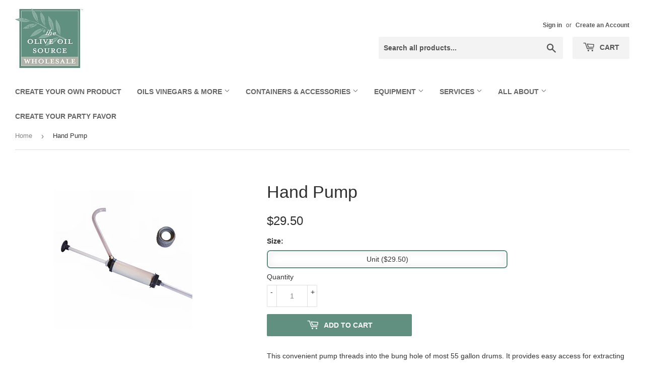

--- FILE ---
content_type: text/html; charset=utf-8
request_url: https://wholesale.oliveoilsource.com/products/hand-pump
body_size: 22586
content:
<!doctype html>
<html class="no-touch no-js">
<head>
<!-- Stock Alerts is generated by Ordersify -->
<style type="text/css">
  
</style>
<style type="text/css">
    
</style>
<script type="text/javascript">
  window.ORDERSIFY_BIS = window.ORDERSIFY_BIS || {};
  window.ORDERSIFY_BIS.template = "product";
  window.ORDERSIFY_BIS.language = "en";
  window.ORDERSIFY_BIS.primary_language = "en";
  window.ORDERSIFY_BIS.variant_inventory = [];
  window.ORDERSIFY_BIS.product_collections = [];
  
    window.ORDERSIFY_BIS.variant_inventory[34887274627222] = {
      inventory_management: "",
      inventory_policy: "continue",
      inventory_quantity: -71
    };
  
  
    window.ORDERSIFY_BIS.product_collections.push({
      id: "203282055318",
    });
  
    window.ORDERSIFY_BIS.product_collections.push({
      id: "200485863574",
    });
  
    window.ORDERSIFY_BIS.product_collections.push({
      id: "203281563798",
    });
  
    window.ORDERSIFY_BIS.product_collections.push({
      id: "203281924246",
    });
  
  window.ORDERSIFY_BIS.shop = "the-oos3.myshopify.com";
  window.ORDERSIFY_BIS.variant_inventory = [];
  
    window.ORDERSIFY_BIS.variant_inventory[34887274627222] = {
      inventory_management: "",
      inventory_policy: "continue",
      inventory_quantity: -71
    };
  
  
  window.ORDERSIFY_BIS.popupSetting = {
    "is_optin_enable": false,
    "is_preorder": false,
    "is_brand_mark": true,
    "font_family": "Work Sans",
    "is_multiple_language": false,
    "font_size": 14,
    "popup_border_radius": 4,
    "popup_heading_color": "#212b36",
    "popup_text_color": "#212b36",
    "is_message_enable": false,
    "is_sms_enable": false,
    "is_accepts_marketing_enable": false,
    "field_border_radius": 4,
    "popup_button_color": "#ffffff",
    "popup_button_bg_color": "#212b36",
    "is_float_button": true,
    "is_inline_form": false,
    "inline_form_selector": null,
    "inline_form_position": null,
    "float_button_position": "right",
    "float_button_top": 15,
    "float_button_color": "#ffffff",
    "float_button_bg_color": "#212b36",
    "is_inline_button": false,
    "inline_button_color": "#ffffff",
    "inline_button_bg_color": "#212b36",
    "is_push_notification_enable": false,
    "is_overlay_close": false,
    "ignore_collection_ids": "",
    "ignore_product_tags": "",
    "ignore_product_ids": "",
    "is_auto_translation": false,
    "selector": null,
    "selector_position": "right",
    "is_ga": false,
    "is_fp": false,
    "is_fb_checkbox": false,
    "fb_page_id": null,
    "is_pushowl": false
};
  window.ORDERSIFY_BIS.product = {"id":5381340856470,"title":"Hand Pump","handle":"hand-pump","description":"\u003cp\u003eThis convenient pump threads into the bung hole of most 55 gallon drums. It provides easy access for extracting moderate amounts of oil or vinegar from drums. It is not appropriate for large transfers.\u003c\/p\u003e\n\u003cp\u003e\u003ca class=\"colorbox-node\" href=\"\/pages\/equipment\" data-inner-width=\"600\" data-inner-height=\"600\"\u003eRead more about Equipment\u003c\/a\u003e\u003c\/p\u003e\n\u003cp\u003eShips via UPS, \u003ca class=\"colorbox-node\" href=\"\/pages\/shipping-information\" data-inner-width=\"600\" data-inner-height=\"600\"\u003eShipping Information\u003c\/a\u003e\u003c\/p\u003e\n\u003cp\u003e\u003ca class=\"colorbox-node\" href=\"\/pages\/contact-us\" data-inner-width=\"600\" data-inner-height=\"600\"\u003eContact us\u003c\/a\u003e for more information.\u003c\/p\u003e","published_at":"2020-06-25T10:04:58-07:00","created_at":"2020-06-25T10:05:00-07:00","vendor":"The Olive Oil Source","type":"UPS Equipment","tags":["Equipment_Bottling","Equipment_Hobby Milling","Equipment_Milling Accessories"],"price":2950,"price_min":2950,"price_max":2950,"available":true,"price_varies":false,"compare_at_price":null,"compare_at_price_min":0,"compare_at_price_max":0,"compare_at_price_varies":false,"variants":[{"id":34887274627222,"title":"Unit","option1":"Unit","option2":null,"option3":null,"sku":"BTG-HandPump_Unit","requires_shipping":true,"taxable":true,"featured_image":null,"available":true,"name":"Hand Pump - Unit","public_title":"Unit","options":["Unit"],"price":2950,"weight":998,"compare_at_price":null,"inventory_management":null,"barcode":null,"requires_selling_plan":false,"selling_plan_allocations":[]}],"images":["\/\/wholesale.oliveoilsource.com\/cdn\/shop\/products\/HandPump.jpg?v=1593104700"],"featured_image":"\/\/wholesale.oliveoilsource.com\/cdn\/shop\/products\/HandPump.jpg?v=1593104700","options":["Size"],"media":[{"alt":"Hand Pump","id":9765143969942,"position":1,"preview_image":{"aspect_ratio":1.0,"height":275,"width":275,"src":"\/\/wholesale.oliveoilsource.com\/cdn\/shop\/products\/HandPump.jpg?v=1593104700"},"aspect_ratio":1.0,"height":275,"media_type":"image","src":"\/\/wholesale.oliveoilsource.com\/cdn\/shop\/products\/HandPump.jpg?v=1593104700","width":275}],"requires_selling_plan":false,"selling_plan_groups":[],"content":"\u003cp\u003eThis convenient pump threads into the bung hole of most 55 gallon drums. It provides easy access for extracting moderate amounts of oil or vinegar from drums. It is not appropriate for large transfers.\u003c\/p\u003e\n\u003cp\u003e\u003ca class=\"colorbox-node\" href=\"\/pages\/equipment\" data-inner-width=\"600\" data-inner-height=\"600\"\u003eRead more about Equipment\u003c\/a\u003e\u003c\/p\u003e\n\u003cp\u003eShips via UPS, \u003ca class=\"colorbox-node\" href=\"\/pages\/shipping-information\" data-inner-width=\"600\" data-inner-height=\"600\"\u003eShipping Information\u003c\/a\u003e\u003c\/p\u003e\n\u003cp\u003e\u003ca class=\"colorbox-node\" href=\"\/pages\/contact-us\" data-inner-width=\"600\" data-inner-height=\"600\"\u003eContact us\u003c\/a\u003e for more information.\u003c\/p\u003e"};
  window.ORDERSIFY_BIS.currentVariant = {"id":34887274627222,"title":"Unit","option1":"Unit","option2":null,"option3":null,"sku":"BTG-HandPump_Unit","requires_shipping":true,"taxable":true,"featured_image":null,"available":true,"name":"Hand Pump - Unit","public_title":"Unit","options":["Unit"],"price":2950,"weight":998,"compare_at_price":null,"inventory_management":null,"barcode":null,"requires_selling_plan":false,"selling_plan_allocations":[]};
  window.ORDERSIFY_BIS.stockRemainingSetting = {
    "status": false,
    "selector": "#osf_stock_remaining",
    "selector_position": "inside",
    "font_family": "Lato",
    "font_size": 13,
    "content": "Low stock! Only {{ quantity }} items left!",
    "display_quantity": 100
};
  
    window.ORDERSIFY_BIS.translations = {
    "en": {
        "inline_button_text": "Notify when available",
        "float_button_text": "Notify when available",
        "popup_heading": "Notify me when available",
        "popup_description": "We will send you a notification as soon as this product is available again.",
        "popup_button_text": "Notify me",
        "popup_note": "We respect your privacy and don't share your email with anybody.",
        "field_email_placeholder": "eg. username@example.com",
        "field_message_placeholder": "Tell something about your requirements to shop",
        "success_text": "You subscribed notification successfully",
        "required_email": "Your email is required",
        "invalid_email": "Your email is invalid",
        "invalid_message": "Your message must be less then 255 characters",
        "push_notification_message": "Receive via web notification",
        "low_stock_content": "Low stock! Only {{ quantity }} items left!",
        "optin_message": null,
        "please_agree": null
    }
};
  
</script>

<!-- End of Stock Alerts is generated by Ordersify -->
  <script>(function(H){H.className=H.className.replace(/\bno-js\b/,'js')})(document.documentElement)</script>
  <!-- Basic page needs ================================================== -->
  <meta charset="utf-8">
  <meta http-equiv="X-UA-Compatible" content="IE=edge,chrome=1">

  
  <link rel="shortcut icon" href="//wholesale.oliveoilsource.com/cdn/shop/files/favicon_leaf_32x32.jpg?v=1614297269" type="image/png" />
  

  <!-- Title and description ================================================== -->
  <title>
  Hand Pump &ndash; The Olive Oil Source Wholesale Store
  </title>

  
    <meta name="description" content="This convenient pump threads into the bung hole of most 55 gallon drums. It provides easy access for extracting moderate amounts of oil or vinegar from drums. It is not appropriate for large transfers. Read more about Equipment Ships via UPS, Shipping Information Contact us for more information.">
  

  <!-- Product meta ================================================== -->
  <!-- /snippets/social-meta-tags.liquid -->




<meta property="og:site_name" content="The Olive Oil Source Wholesale Store">
<meta property="og:url" content="https://wholesale.oliveoilsource.com/products/hand-pump">
<meta property="og:title" content="Hand Pump">
<meta property="og:type" content="product">
<meta property="og:description" content="This convenient pump threads into the bung hole of most 55 gallon drums. It provides easy access for extracting moderate amounts of oil or vinegar from drums. It is not appropriate for large transfers. Read more about Equipment Ships via UPS, Shipping Information Contact us for more information.">

  <meta property="og:price:amount" content="29.50">
  <meta property="og:price:currency" content="USD">

<meta property="og:image" content="http://wholesale.oliveoilsource.com/cdn/shop/products/HandPump_1200x1200.jpg?v=1593104700">
<meta property="og:image:secure_url" content="https://wholesale.oliveoilsource.com/cdn/shop/products/HandPump_1200x1200.jpg?v=1593104700">


<meta name="twitter:card" content="summary_large_image">
<meta name="twitter:title" content="Hand Pump">
<meta name="twitter:description" content="This convenient pump threads into the bung hole of most 55 gallon drums. It provides easy access for extracting moderate amounts of oil or vinegar from drums. It is not appropriate for large transfers. Read more about Equipment Ships via UPS, Shipping Information Contact us for more information.">


  <!-- Helpers ================================================== -->
  <link rel="canonical" href="https://wholesale.oliveoilsource.com/products/hand-pump">
  <meta name="viewport" content="width=device-width,initial-scale=1">

  <!-- CSS ================================================== -->
  <link href="//wholesale.oliveoilsource.com/cdn/shop/t/2/assets/theme.scss.css?v=81087459136942660761759260547" rel="stylesheet" type="text/css" media="all" />

  <!-- Header hook for plugins ================================================== -->
  <script>window.performance && window.performance.mark && window.performance.mark('shopify.content_for_header.start');</script><meta id="shopify-digital-wallet" name="shopify-digital-wallet" content="/40131330198/digital_wallets/dialog">
<link rel="alternate" type="application/json+oembed" href="https://wholesale.oliveoilsource.com/products/hand-pump.oembed">
<script async="async" src="/checkouts/internal/preloads.js?locale=en-US"></script>
<script id="shopify-features" type="application/json">{"accessToken":"d4fa8de1104aa1aedac331fc27f205bb","betas":["rich-media-storefront-analytics"],"domain":"wholesale.oliveoilsource.com","predictiveSearch":true,"shopId":40131330198,"locale":"en"}</script>
<script>var Shopify = Shopify || {};
Shopify.shop = "the-oos3.myshopify.com";
Shopify.locale = "en";
Shopify.currency = {"active":"USD","rate":"1.0"};
Shopify.country = "US";
Shopify.theme = {"name":"supply1-oos","id":101541445782,"schema_name":"Supply","schema_version":"8.9.13","theme_store_id":null,"role":"main"};
Shopify.theme.handle = "null";
Shopify.theme.style = {"id":null,"handle":null};
Shopify.cdnHost = "wholesale.oliveoilsource.com/cdn";
Shopify.routes = Shopify.routes || {};
Shopify.routes.root = "/";</script>
<script type="module">!function(o){(o.Shopify=o.Shopify||{}).modules=!0}(window);</script>
<script>!function(o){function n(){var o=[];function n(){o.push(Array.prototype.slice.apply(arguments))}return n.q=o,n}var t=o.Shopify=o.Shopify||{};t.loadFeatures=n(),t.autoloadFeatures=n()}(window);</script>
<script id="shop-js-analytics" type="application/json">{"pageType":"product"}</script>
<script defer="defer" async type="module" src="//wholesale.oliveoilsource.com/cdn/shopifycloud/shop-js/modules/v2/client.init-shop-cart-sync_BdyHc3Nr.en.esm.js"></script>
<script defer="defer" async type="module" src="//wholesale.oliveoilsource.com/cdn/shopifycloud/shop-js/modules/v2/chunk.common_Daul8nwZ.esm.js"></script>
<script type="module">
  await import("//wholesale.oliveoilsource.com/cdn/shopifycloud/shop-js/modules/v2/client.init-shop-cart-sync_BdyHc3Nr.en.esm.js");
await import("//wholesale.oliveoilsource.com/cdn/shopifycloud/shop-js/modules/v2/chunk.common_Daul8nwZ.esm.js");

  window.Shopify.SignInWithShop?.initShopCartSync?.({"fedCMEnabled":true,"windoidEnabled":true});

</script>
<script>(function() {
  var isLoaded = false;
  function asyncLoad() {
    if (isLoaded) return;
    isLoaded = true;
    var urls = ["https:\/\/node1.itoris.com\/swatches\/storefront\/include.js?shop=the-oos3.myshopify.com","https:\/\/d3p29gcwgas9m8.cloudfront.net\/assets\/js\/index.js?shop=the-oos3.myshopify.com","https:\/\/node1.itoris.com\/dpo\/storefront\/include.js?shop=the-oos3.myshopify.com"];
    for (var i = 0; i < urls.length; i++) {
      var s = document.createElement('script');
      s.type = 'text/javascript';
      s.async = true;
      s.src = urls[i];
      var x = document.getElementsByTagName('script')[0];
      x.parentNode.insertBefore(s, x);
    }
  };
  if(window.attachEvent) {
    window.attachEvent('onload', asyncLoad);
  } else {
    window.addEventListener('load', asyncLoad, false);
  }
})();</script>
<script id="__st">var __st={"a":40131330198,"offset":-28800,"reqid":"d660b3e0-c685-4e6d-958d-db8f9bbe6a9c-1768972191","pageurl":"wholesale.oliveoilsource.com\/products\/hand-pump","u":"772051b3b963","p":"product","rtyp":"product","rid":5381340856470};</script>
<script>window.ShopifyPaypalV4VisibilityTracking = true;</script>
<script id="captcha-bootstrap">!function(){'use strict';const t='contact',e='account',n='new_comment',o=[[t,t],['blogs',n],['comments',n],[t,'customer']],c=[[e,'customer_login'],[e,'guest_login'],[e,'recover_customer_password'],[e,'create_customer']],r=t=>t.map((([t,e])=>`form[action*='/${t}']:not([data-nocaptcha='true']) input[name='form_type'][value='${e}']`)).join(','),a=t=>()=>t?[...document.querySelectorAll(t)].map((t=>t.form)):[];function s(){const t=[...o],e=r(t);return a(e)}const i='password',u='form_key',d=['recaptcha-v3-token','g-recaptcha-response','h-captcha-response',i],f=()=>{try{return window.sessionStorage}catch{return}},m='__shopify_v',_=t=>t.elements[u];function p(t,e,n=!1){try{const o=window.sessionStorage,c=JSON.parse(o.getItem(e)),{data:r}=function(t){const{data:e,action:n}=t;return t[m]||n?{data:e,action:n}:{data:t,action:n}}(c);for(const[e,n]of Object.entries(r))t.elements[e]&&(t.elements[e].value=n);n&&o.removeItem(e)}catch(o){console.error('form repopulation failed',{error:o})}}const l='form_type',E='cptcha';function T(t){t.dataset[E]=!0}const w=window,h=w.document,L='Shopify',v='ce_forms',y='captcha';let A=!1;((t,e)=>{const n=(g='f06e6c50-85a8-45c8-87d0-21a2b65856fe',I='https://cdn.shopify.com/shopifycloud/storefront-forms-hcaptcha/ce_storefront_forms_captcha_hcaptcha.v1.5.2.iife.js',D={infoText:'Protected by hCaptcha',privacyText:'Privacy',termsText:'Terms'},(t,e,n)=>{const o=w[L][v],c=o.bindForm;if(c)return c(t,g,e,D).then(n);var r;o.q.push([[t,g,e,D],n]),r=I,A||(h.body.append(Object.assign(h.createElement('script'),{id:'captcha-provider',async:!0,src:r})),A=!0)});var g,I,D;w[L]=w[L]||{},w[L][v]=w[L][v]||{},w[L][v].q=[],w[L][y]=w[L][y]||{},w[L][y].protect=function(t,e){n(t,void 0,e),T(t)},Object.freeze(w[L][y]),function(t,e,n,w,h,L){const[v,y,A,g]=function(t,e,n){const i=e?o:[],u=t?c:[],d=[...i,...u],f=r(d),m=r(i),_=r(d.filter((([t,e])=>n.includes(e))));return[a(f),a(m),a(_),s()]}(w,h,L),I=t=>{const e=t.target;return e instanceof HTMLFormElement?e:e&&e.form},D=t=>v().includes(t);t.addEventListener('submit',(t=>{const e=I(t);if(!e)return;const n=D(e)&&!e.dataset.hcaptchaBound&&!e.dataset.recaptchaBound,o=_(e),c=g().includes(e)&&(!o||!o.value);(n||c)&&t.preventDefault(),c&&!n&&(function(t){try{if(!f())return;!function(t){const e=f();if(!e)return;const n=_(t);if(!n)return;const o=n.value;o&&e.removeItem(o)}(t);const e=Array.from(Array(32),(()=>Math.random().toString(36)[2])).join('');!function(t,e){_(t)||t.append(Object.assign(document.createElement('input'),{type:'hidden',name:u})),t.elements[u].value=e}(t,e),function(t,e){const n=f();if(!n)return;const o=[...t.querySelectorAll(`input[type='${i}']`)].map((({name:t})=>t)),c=[...d,...o],r={};for(const[a,s]of new FormData(t).entries())c.includes(a)||(r[a]=s);n.setItem(e,JSON.stringify({[m]:1,action:t.action,data:r}))}(t,e)}catch(e){console.error('failed to persist form',e)}}(e),e.submit())}));const S=(t,e)=>{t&&!t.dataset[E]&&(n(t,e.some((e=>e===t))),T(t))};for(const o of['focusin','change'])t.addEventListener(o,(t=>{const e=I(t);D(e)&&S(e,y())}));const B=e.get('form_key'),M=e.get(l),P=B&&M;t.addEventListener('DOMContentLoaded',(()=>{const t=y();if(P)for(const e of t)e.elements[l].value===M&&p(e,B);[...new Set([...A(),...v().filter((t=>'true'===t.dataset.shopifyCaptcha))])].forEach((e=>S(e,t)))}))}(h,new URLSearchParams(w.location.search),n,t,e,['guest_login'])})(!0,!0)}();</script>
<script integrity="sha256-4kQ18oKyAcykRKYeNunJcIwy7WH5gtpwJnB7kiuLZ1E=" data-source-attribution="shopify.loadfeatures" defer="defer" src="//wholesale.oliveoilsource.com/cdn/shopifycloud/storefront/assets/storefront/load_feature-a0a9edcb.js" crossorigin="anonymous"></script>
<script data-source-attribution="shopify.dynamic_checkout.dynamic.init">var Shopify=Shopify||{};Shopify.PaymentButton=Shopify.PaymentButton||{isStorefrontPortableWallets:!0,init:function(){window.Shopify.PaymentButton.init=function(){};var t=document.createElement("script");t.src="https://wholesale.oliveoilsource.com/cdn/shopifycloud/portable-wallets/latest/portable-wallets.en.js",t.type="module",document.head.appendChild(t)}};
</script>
<script data-source-attribution="shopify.dynamic_checkout.buyer_consent">
  function portableWalletsHideBuyerConsent(e){var t=document.getElementById("shopify-buyer-consent"),n=document.getElementById("shopify-subscription-policy-button");t&&n&&(t.classList.add("hidden"),t.setAttribute("aria-hidden","true"),n.removeEventListener("click",e))}function portableWalletsShowBuyerConsent(e){var t=document.getElementById("shopify-buyer-consent"),n=document.getElementById("shopify-subscription-policy-button");t&&n&&(t.classList.remove("hidden"),t.removeAttribute("aria-hidden"),n.addEventListener("click",e))}window.Shopify?.PaymentButton&&(window.Shopify.PaymentButton.hideBuyerConsent=portableWalletsHideBuyerConsent,window.Shopify.PaymentButton.showBuyerConsent=portableWalletsShowBuyerConsent);
</script>
<script data-source-attribution="shopify.dynamic_checkout.cart.bootstrap">document.addEventListener("DOMContentLoaded",(function(){function t(){return document.querySelector("shopify-accelerated-checkout-cart, shopify-accelerated-checkout")}if(t())Shopify.PaymentButton.init();else{new MutationObserver((function(e,n){t()&&(Shopify.PaymentButton.init(),n.disconnect())})).observe(document.body,{childList:!0,subtree:!0})}}));
</script>
<link id="shopify-accelerated-checkout-styles" rel="stylesheet" media="screen" href="https://wholesale.oliveoilsource.com/cdn/shopifycloud/portable-wallets/latest/accelerated-checkout-backwards-compat.css" crossorigin="anonymous">
<style id="shopify-accelerated-checkout-cart">
        #shopify-buyer-consent {
  margin-top: 1em;
  display: inline-block;
  width: 100%;
}

#shopify-buyer-consent.hidden {
  display: none;
}

#shopify-subscription-policy-button {
  background: none;
  border: none;
  padding: 0;
  text-decoration: underline;
  font-size: inherit;
  cursor: pointer;
}

#shopify-subscription-policy-button::before {
  box-shadow: none;
}

      </style>

<script>window.performance && window.performance.mark && window.performance.mark('shopify.content_for_header.end');</script>

  
  

  <script src="//wholesale.oliveoilsource.com/cdn/shop/t/2/assets/jquery-2.2.3.min.js?v=58211863146907186831591750456" type="text/javascript"></script>

  <script src="//wholesale.oliveoilsource.com/cdn/shop/t/2/assets/lazysizes.min.js?v=8147953233334221341591750456" async="async"></script>
  <script src="//wholesale.oliveoilsource.com/cdn/shop/t/2/assets/vendor.js?v=106177282645720727331591750459" defer="defer"></script>
  <script src="//wholesale.oliveoilsource.com/cdn/shop/t/2/assets/theme.js?v=92977801169443593321597721344" defer="defer"></script>


<link href="https://monorail-edge.shopifysvc.com" rel="dns-prefetch">
<script>(function(){if ("sendBeacon" in navigator && "performance" in window) {try {var session_token_from_headers = performance.getEntriesByType('navigation')[0].serverTiming.find(x => x.name == '_s').description;} catch {var session_token_from_headers = undefined;}var session_cookie_matches = document.cookie.match(/_shopify_s=([^;]*)/);var session_token_from_cookie = session_cookie_matches && session_cookie_matches.length === 2 ? session_cookie_matches[1] : "";var session_token = session_token_from_headers || session_token_from_cookie || "";function handle_abandonment_event(e) {var entries = performance.getEntries().filter(function(entry) {return /monorail-edge.shopifysvc.com/.test(entry.name);});if (!window.abandonment_tracked && entries.length === 0) {window.abandonment_tracked = true;var currentMs = Date.now();var navigation_start = performance.timing.navigationStart;var payload = {shop_id: 40131330198,url: window.location.href,navigation_start,duration: currentMs - navigation_start,session_token,page_type: "product"};window.navigator.sendBeacon("https://monorail-edge.shopifysvc.com/v1/produce", JSON.stringify({schema_id: "online_store_buyer_site_abandonment/1.1",payload: payload,metadata: {event_created_at_ms: currentMs,event_sent_at_ms: currentMs}}));}}window.addEventListener('pagehide', handle_abandonment_event);}}());</script>
<script id="web-pixels-manager-setup">(function e(e,d,r,n,o){if(void 0===o&&(o={}),!Boolean(null===(a=null===(i=window.Shopify)||void 0===i?void 0:i.analytics)||void 0===a?void 0:a.replayQueue)){var i,a;window.Shopify=window.Shopify||{};var t=window.Shopify;t.analytics=t.analytics||{};var s=t.analytics;s.replayQueue=[],s.publish=function(e,d,r){return s.replayQueue.push([e,d,r]),!0};try{self.performance.mark("wpm:start")}catch(e){}var l=function(){var e={modern:/Edge?\/(1{2}[4-9]|1[2-9]\d|[2-9]\d{2}|\d{4,})\.\d+(\.\d+|)|Firefox\/(1{2}[4-9]|1[2-9]\d|[2-9]\d{2}|\d{4,})\.\d+(\.\d+|)|Chrom(ium|e)\/(9{2}|\d{3,})\.\d+(\.\d+|)|(Maci|X1{2}).+ Version\/(15\.\d+|(1[6-9]|[2-9]\d|\d{3,})\.\d+)([,.]\d+|)( \(\w+\)|)( Mobile\/\w+|) Safari\/|Chrome.+OPR\/(9{2}|\d{3,})\.\d+\.\d+|(CPU[ +]OS|iPhone[ +]OS|CPU[ +]iPhone|CPU IPhone OS|CPU iPad OS)[ +]+(15[._]\d+|(1[6-9]|[2-9]\d|\d{3,})[._]\d+)([._]\d+|)|Android:?[ /-](13[3-9]|1[4-9]\d|[2-9]\d{2}|\d{4,})(\.\d+|)(\.\d+|)|Android.+Firefox\/(13[5-9]|1[4-9]\d|[2-9]\d{2}|\d{4,})\.\d+(\.\d+|)|Android.+Chrom(ium|e)\/(13[3-9]|1[4-9]\d|[2-9]\d{2}|\d{4,})\.\d+(\.\d+|)|SamsungBrowser\/([2-9]\d|\d{3,})\.\d+/,legacy:/Edge?\/(1[6-9]|[2-9]\d|\d{3,})\.\d+(\.\d+|)|Firefox\/(5[4-9]|[6-9]\d|\d{3,})\.\d+(\.\d+|)|Chrom(ium|e)\/(5[1-9]|[6-9]\d|\d{3,})\.\d+(\.\d+|)([\d.]+$|.*Safari\/(?![\d.]+ Edge\/[\d.]+$))|(Maci|X1{2}).+ Version\/(10\.\d+|(1[1-9]|[2-9]\d|\d{3,})\.\d+)([,.]\d+|)( \(\w+\)|)( Mobile\/\w+|) Safari\/|Chrome.+OPR\/(3[89]|[4-9]\d|\d{3,})\.\d+\.\d+|(CPU[ +]OS|iPhone[ +]OS|CPU[ +]iPhone|CPU IPhone OS|CPU iPad OS)[ +]+(10[._]\d+|(1[1-9]|[2-9]\d|\d{3,})[._]\d+)([._]\d+|)|Android:?[ /-](13[3-9]|1[4-9]\d|[2-9]\d{2}|\d{4,})(\.\d+|)(\.\d+|)|Mobile Safari.+OPR\/([89]\d|\d{3,})\.\d+\.\d+|Android.+Firefox\/(13[5-9]|1[4-9]\d|[2-9]\d{2}|\d{4,})\.\d+(\.\d+|)|Android.+Chrom(ium|e)\/(13[3-9]|1[4-9]\d|[2-9]\d{2}|\d{4,})\.\d+(\.\d+|)|Android.+(UC? ?Browser|UCWEB|U3)[ /]?(15\.([5-9]|\d{2,})|(1[6-9]|[2-9]\d|\d{3,})\.\d+)\.\d+|SamsungBrowser\/(5\.\d+|([6-9]|\d{2,})\.\d+)|Android.+MQ{2}Browser\/(14(\.(9|\d{2,})|)|(1[5-9]|[2-9]\d|\d{3,})(\.\d+|))(\.\d+|)|K[Aa][Ii]OS\/(3\.\d+|([4-9]|\d{2,})\.\d+)(\.\d+|)/},d=e.modern,r=e.legacy,n=navigator.userAgent;return n.match(d)?"modern":n.match(r)?"legacy":"unknown"}(),u="modern"===l?"modern":"legacy",c=(null!=n?n:{modern:"",legacy:""})[u],f=function(e){return[e.baseUrl,"/wpm","/b",e.hashVersion,"modern"===e.buildTarget?"m":"l",".js"].join("")}({baseUrl:d,hashVersion:r,buildTarget:u}),m=function(e){var d=e.version,r=e.bundleTarget,n=e.surface,o=e.pageUrl,i=e.monorailEndpoint;return{emit:function(e){var a=e.status,t=e.errorMsg,s=(new Date).getTime(),l=JSON.stringify({metadata:{event_sent_at_ms:s},events:[{schema_id:"web_pixels_manager_load/3.1",payload:{version:d,bundle_target:r,page_url:o,status:a,surface:n,error_msg:t},metadata:{event_created_at_ms:s}}]});if(!i)return console&&console.warn&&console.warn("[Web Pixels Manager] No Monorail endpoint provided, skipping logging."),!1;try{return self.navigator.sendBeacon.bind(self.navigator)(i,l)}catch(e){}var u=new XMLHttpRequest;try{return u.open("POST",i,!0),u.setRequestHeader("Content-Type","text/plain"),u.send(l),!0}catch(e){return console&&console.warn&&console.warn("[Web Pixels Manager] Got an unhandled error while logging to Monorail."),!1}}}}({version:r,bundleTarget:l,surface:e.surface,pageUrl:self.location.href,monorailEndpoint:e.monorailEndpoint});try{o.browserTarget=l,function(e){var d=e.src,r=e.async,n=void 0===r||r,o=e.onload,i=e.onerror,a=e.sri,t=e.scriptDataAttributes,s=void 0===t?{}:t,l=document.createElement("script"),u=document.querySelector("head"),c=document.querySelector("body");if(l.async=n,l.src=d,a&&(l.integrity=a,l.crossOrigin="anonymous"),s)for(var f in s)if(Object.prototype.hasOwnProperty.call(s,f))try{l.dataset[f]=s[f]}catch(e){}if(o&&l.addEventListener("load",o),i&&l.addEventListener("error",i),u)u.appendChild(l);else{if(!c)throw new Error("Did not find a head or body element to append the script");c.appendChild(l)}}({src:f,async:!0,onload:function(){if(!function(){var e,d;return Boolean(null===(d=null===(e=window.Shopify)||void 0===e?void 0:e.analytics)||void 0===d?void 0:d.initialized)}()){var d=window.webPixelsManager.init(e)||void 0;if(d){var r=window.Shopify.analytics;r.replayQueue.forEach((function(e){var r=e[0],n=e[1],o=e[2];d.publishCustomEvent(r,n,o)})),r.replayQueue=[],r.publish=d.publishCustomEvent,r.visitor=d.visitor,r.initialized=!0}}},onerror:function(){return m.emit({status:"failed",errorMsg:"".concat(f," has failed to load")})},sri:function(e){var d=/^sha384-[A-Za-z0-9+/=]+$/;return"string"==typeof e&&d.test(e)}(c)?c:"",scriptDataAttributes:o}),m.emit({status:"loading"})}catch(e){m.emit({status:"failed",errorMsg:(null==e?void 0:e.message)||"Unknown error"})}}})({shopId: 40131330198,storefrontBaseUrl: "https://wholesale.oliveoilsource.com",extensionsBaseUrl: "https://extensions.shopifycdn.com/cdn/shopifycloud/web-pixels-manager",monorailEndpoint: "https://monorail-edge.shopifysvc.com/unstable/produce_batch",surface: "storefront-renderer",enabledBetaFlags: ["2dca8a86"],webPixelsConfigList: [{"id":"499351773","configuration":"{\"config\":\"{\\\"pixel_id\\\":\\\"G-SK923VPL9E\\\",\\\"gtag_events\\\":[{\\\"type\\\":\\\"begin_checkout\\\",\\\"action_label\\\":\\\"G-SK923VPL9E\\\"},{\\\"type\\\":\\\"search\\\",\\\"action_label\\\":\\\"G-SK923VPL9E\\\"},{\\\"type\\\":\\\"view_item\\\",\\\"action_label\\\":\\\"G-SK923VPL9E\\\"},{\\\"type\\\":\\\"purchase\\\",\\\"action_label\\\":\\\"G-SK923VPL9E\\\"},{\\\"type\\\":\\\"page_view\\\",\\\"action_label\\\":\\\"G-SK923VPL9E\\\"},{\\\"type\\\":\\\"add_payment_info\\\",\\\"action_label\\\":\\\"G-SK923VPL9E\\\"},{\\\"type\\\":\\\"add_to_cart\\\",\\\"action_label\\\":\\\"G-SK923VPL9E\\\"}],\\\"enable_monitoring_mode\\\":false}\"}","eventPayloadVersion":"v1","runtimeContext":"OPEN","scriptVersion":"b2a88bafab3e21179ed38636efcd8a93","type":"APP","apiClientId":1780363,"privacyPurposes":[],"dataSharingAdjustments":{"protectedCustomerApprovalScopes":["read_customer_address","read_customer_email","read_customer_name","read_customer_personal_data","read_customer_phone"]}},{"id":"59572445","eventPayloadVersion":"v1","runtimeContext":"LAX","scriptVersion":"1","type":"CUSTOM","privacyPurposes":["MARKETING"],"name":"Meta pixel (migrated)"},{"id":"shopify-app-pixel","configuration":"{}","eventPayloadVersion":"v1","runtimeContext":"STRICT","scriptVersion":"0450","apiClientId":"shopify-pixel","type":"APP","privacyPurposes":["ANALYTICS","MARKETING"]},{"id":"shopify-custom-pixel","eventPayloadVersion":"v1","runtimeContext":"LAX","scriptVersion":"0450","apiClientId":"shopify-pixel","type":"CUSTOM","privacyPurposes":["ANALYTICS","MARKETING"]}],isMerchantRequest: false,initData: {"shop":{"name":"The Olive Oil Source Wholesale Store","paymentSettings":{"currencyCode":"USD"},"myshopifyDomain":"the-oos3.myshopify.com","countryCode":"US","storefrontUrl":"https:\/\/wholesale.oliveoilsource.com"},"customer":null,"cart":null,"checkout":null,"productVariants":[{"price":{"amount":29.5,"currencyCode":"USD"},"product":{"title":"Hand Pump","vendor":"The Olive Oil Source","id":"5381340856470","untranslatedTitle":"Hand Pump","url":"\/products\/hand-pump","type":"UPS Equipment"},"id":"34887274627222","image":{"src":"\/\/wholesale.oliveoilsource.com\/cdn\/shop\/products\/HandPump.jpg?v=1593104700"},"sku":"BTG-HandPump_Unit","title":"Unit","untranslatedTitle":"Unit"}],"purchasingCompany":null},},"https://wholesale.oliveoilsource.com/cdn","fcfee988w5aeb613cpc8e4bc33m6693e112",{"modern":"","legacy":""},{"shopId":"40131330198","storefrontBaseUrl":"https:\/\/wholesale.oliveoilsource.com","extensionBaseUrl":"https:\/\/extensions.shopifycdn.com\/cdn\/shopifycloud\/web-pixels-manager","surface":"storefront-renderer","enabledBetaFlags":"[\"2dca8a86\"]","isMerchantRequest":"false","hashVersion":"fcfee988w5aeb613cpc8e4bc33m6693e112","publish":"custom","events":"[[\"page_viewed\",{}],[\"product_viewed\",{\"productVariant\":{\"price\":{\"amount\":29.5,\"currencyCode\":\"USD\"},\"product\":{\"title\":\"Hand Pump\",\"vendor\":\"The Olive Oil Source\",\"id\":\"5381340856470\",\"untranslatedTitle\":\"Hand Pump\",\"url\":\"\/products\/hand-pump\",\"type\":\"UPS Equipment\"},\"id\":\"34887274627222\",\"image\":{\"src\":\"\/\/wholesale.oliveoilsource.com\/cdn\/shop\/products\/HandPump.jpg?v=1593104700\"},\"sku\":\"BTG-HandPump_Unit\",\"title\":\"Unit\",\"untranslatedTitle\":\"Unit\"}}]]"});</script><script>
  window.ShopifyAnalytics = window.ShopifyAnalytics || {};
  window.ShopifyAnalytics.meta = window.ShopifyAnalytics.meta || {};
  window.ShopifyAnalytics.meta.currency = 'USD';
  var meta = {"product":{"id":5381340856470,"gid":"gid:\/\/shopify\/Product\/5381340856470","vendor":"The Olive Oil Source","type":"UPS Equipment","handle":"hand-pump","variants":[{"id":34887274627222,"price":2950,"name":"Hand Pump - Unit","public_title":"Unit","sku":"BTG-HandPump_Unit"}],"remote":false},"page":{"pageType":"product","resourceType":"product","resourceId":5381340856470,"requestId":"d660b3e0-c685-4e6d-958d-db8f9bbe6a9c-1768972191"}};
  for (var attr in meta) {
    window.ShopifyAnalytics.meta[attr] = meta[attr];
  }
</script>
<script class="analytics">
  (function () {
    var customDocumentWrite = function(content) {
      var jquery = null;

      if (window.jQuery) {
        jquery = window.jQuery;
      } else if (window.Checkout && window.Checkout.$) {
        jquery = window.Checkout.$;
      }

      if (jquery) {
        jquery('body').append(content);
      }
    };

    var hasLoggedConversion = function(token) {
      if (token) {
        return document.cookie.indexOf('loggedConversion=' + token) !== -1;
      }
      return false;
    }

    var setCookieIfConversion = function(token) {
      if (token) {
        var twoMonthsFromNow = new Date(Date.now());
        twoMonthsFromNow.setMonth(twoMonthsFromNow.getMonth() + 2);

        document.cookie = 'loggedConversion=' + token + '; expires=' + twoMonthsFromNow;
      }
    }

    var trekkie = window.ShopifyAnalytics.lib = window.trekkie = window.trekkie || [];
    if (trekkie.integrations) {
      return;
    }
    trekkie.methods = [
      'identify',
      'page',
      'ready',
      'track',
      'trackForm',
      'trackLink'
    ];
    trekkie.factory = function(method) {
      return function() {
        var args = Array.prototype.slice.call(arguments);
        args.unshift(method);
        trekkie.push(args);
        return trekkie;
      };
    };
    for (var i = 0; i < trekkie.methods.length; i++) {
      var key = trekkie.methods[i];
      trekkie[key] = trekkie.factory(key);
    }
    trekkie.load = function(config) {
      trekkie.config = config || {};
      trekkie.config.initialDocumentCookie = document.cookie;
      var first = document.getElementsByTagName('script')[0];
      var script = document.createElement('script');
      script.type = 'text/javascript';
      script.onerror = function(e) {
        var scriptFallback = document.createElement('script');
        scriptFallback.type = 'text/javascript';
        scriptFallback.onerror = function(error) {
                var Monorail = {
      produce: function produce(monorailDomain, schemaId, payload) {
        var currentMs = new Date().getTime();
        var event = {
          schema_id: schemaId,
          payload: payload,
          metadata: {
            event_created_at_ms: currentMs,
            event_sent_at_ms: currentMs
          }
        };
        return Monorail.sendRequest("https://" + monorailDomain + "/v1/produce", JSON.stringify(event));
      },
      sendRequest: function sendRequest(endpointUrl, payload) {
        // Try the sendBeacon API
        if (window && window.navigator && typeof window.navigator.sendBeacon === 'function' && typeof window.Blob === 'function' && !Monorail.isIos12()) {
          var blobData = new window.Blob([payload], {
            type: 'text/plain'
          });

          if (window.navigator.sendBeacon(endpointUrl, blobData)) {
            return true;
          } // sendBeacon was not successful

        } // XHR beacon

        var xhr = new XMLHttpRequest();

        try {
          xhr.open('POST', endpointUrl);
          xhr.setRequestHeader('Content-Type', 'text/plain');
          xhr.send(payload);
        } catch (e) {
          console.log(e);
        }

        return false;
      },
      isIos12: function isIos12() {
        return window.navigator.userAgent.lastIndexOf('iPhone; CPU iPhone OS 12_') !== -1 || window.navigator.userAgent.lastIndexOf('iPad; CPU OS 12_') !== -1;
      }
    };
    Monorail.produce('monorail-edge.shopifysvc.com',
      'trekkie_storefront_load_errors/1.1',
      {shop_id: 40131330198,
      theme_id: 101541445782,
      app_name: "storefront",
      context_url: window.location.href,
      source_url: "//wholesale.oliveoilsource.com/cdn/s/trekkie.storefront.cd680fe47e6c39ca5d5df5f0a32d569bc48c0f27.min.js"});

        };
        scriptFallback.async = true;
        scriptFallback.src = '//wholesale.oliveoilsource.com/cdn/s/trekkie.storefront.cd680fe47e6c39ca5d5df5f0a32d569bc48c0f27.min.js';
        first.parentNode.insertBefore(scriptFallback, first);
      };
      script.async = true;
      script.src = '//wholesale.oliveoilsource.com/cdn/s/trekkie.storefront.cd680fe47e6c39ca5d5df5f0a32d569bc48c0f27.min.js';
      first.parentNode.insertBefore(script, first);
    };
    trekkie.load(
      {"Trekkie":{"appName":"storefront","development":false,"defaultAttributes":{"shopId":40131330198,"isMerchantRequest":null,"themeId":101541445782,"themeCityHash":"9546624892883124242","contentLanguage":"en","currency":"USD","eventMetadataId":"08eed5b2-1bd7-48d1-8ed0-6f9b15ac8872"},"isServerSideCookieWritingEnabled":true,"monorailRegion":"shop_domain","enabledBetaFlags":["65f19447"]},"Session Attribution":{},"S2S":{"facebookCapiEnabled":false,"source":"trekkie-storefront-renderer","apiClientId":580111}}
    );

    var loaded = false;
    trekkie.ready(function() {
      if (loaded) return;
      loaded = true;

      window.ShopifyAnalytics.lib = window.trekkie;

      var originalDocumentWrite = document.write;
      document.write = customDocumentWrite;
      try { window.ShopifyAnalytics.merchantGoogleAnalytics.call(this); } catch(error) {};
      document.write = originalDocumentWrite;

      window.ShopifyAnalytics.lib.page(null,{"pageType":"product","resourceType":"product","resourceId":5381340856470,"requestId":"d660b3e0-c685-4e6d-958d-db8f9bbe6a9c-1768972191","shopifyEmitted":true});

      var match = window.location.pathname.match(/checkouts\/(.+)\/(thank_you|post_purchase)/)
      var token = match? match[1]: undefined;
      if (!hasLoggedConversion(token)) {
        setCookieIfConversion(token);
        window.ShopifyAnalytics.lib.track("Viewed Product",{"currency":"USD","variantId":34887274627222,"productId":5381340856470,"productGid":"gid:\/\/shopify\/Product\/5381340856470","name":"Hand Pump - Unit","price":"29.50","sku":"BTG-HandPump_Unit","brand":"The Olive Oil Source","variant":"Unit","category":"UPS Equipment","nonInteraction":true,"remote":false},undefined,undefined,{"shopifyEmitted":true});
      window.ShopifyAnalytics.lib.track("monorail:\/\/trekkie_storefront_viewed_product\/1.1",{"currency":"USD","variantId":34887274627222,"productId":5381340856470,"productGid":"gid:\/\/shopify\/Product\/5381340856470","name":"Hand Pump - Unit","price":"29.50","sku":"BTG-HandPump_Unit","brand":"The Olive Oil Source","variant":"Unit","category":"UPS Equipment","nonInteraction":true,"remote":false,"referer":"https:\/\/wholesale.oliveoilsource.com\/products\/hand-pump"});
      }
    });


        var eventsListenerScript = document.createElement('script');
        eventsListenerScript.async = true;
        eventsListenerScript.src = "//wholesale.oliveoilsource.com/cdn/shopifycloud/storefront/assets/shop_events_listener-3da45d37.js";
        document.getElementsByTagName('head')[0].appendChild(eventsListenerScript);

})();</script>
  <script>
  if (!window.ga || (window.ga && typeof window.ga !== 'function')) {
    window.ga = function ga() {
      (window.ga.q = window.ga.q || []).push(arguments);
      if (window.Shopify && window.Shopify.analytics && typeof window.Shopify.analytics.publish === 'function') {
        window.Shopify.analytics.publish("ga_stub_called", {}, {sendTo: "google_osp_migration"});
      }
      console.error("Shopify's Google Analytics stub called with:", Array.from(arguments), "\nSee https://help.shopify.com/manual/promoting-marketing/pixels/pixel-migration#google for more information.");
    };
    if (window.Shopify && window.Shopify.analytics && typeof window.Shopify.analytics.publish === 'function') {
      window.Shopify.analytics.publish("ga_stub_initialized", {}, {sendTo: "google_osp_migration"});
    }
  }
</script>
<script
  defer
  src="https://wholesale.oliveoilsource.com/cdn/shopifycloud/perf-kit/shopify-perf-kit-3.0.4.min.js"
  data-application="storefront-renderer"
  data-shop-id="40131330198"
  data-render-region="gcp-us-central1"
  data-page-type="product"
  data-theme-instance-id="101541445782"
  data-theme-name="Supply"
  data-theme-version="8.9.13"
  data-monorail-region="shop_domain"
  data-resource-timing-sampling-rate="10"
  data-shs="true"
  data-shs-beacon="true"
  data-shs-export-with-fetch="true"
  data-shs-logs-sample-rate="1"
  data-shs-beacon-endpoint="https://wholesale.oliveoilsource.com/api/collect"
></script>
</head>

<body id="hand-pump" class="template-product">

  <div id="shopify-section-header" class="shopify-section header-section"><header class="site-header" role="banner" data-section-id="header" data-section-type="header-section">
  <div class="wrapper">

    <div class="grid--full">
      <div class="grid-item large--one-half">
        
          <div class="h1 header-logo" itemscope itemtype="http://schema.org/Organization">
        
          
          

          <a href="/" itemprop="url">
            <div class="lazyload__image-wrapper no-js header-logo__image" style="max-width:135px;">
              <div style="padding-top:91.1111111111111%;">
                <img class="lazyload js"
                  data-src="//wholesale.oliveoilsource.com/cdn/shop/files/logo_wholesale_new_{width}x.jpg?v=1613704490"
                  data-widths="[180, 360, 540, 720, 900, 1080, 1296, 1512, 1728, 2048]"
                  data-aspectratio="1.0975609756097562"
                  data-sizes="auto"
                  alt="The Olive Oil Source Wholesale Store"
                  style="width:135px;">
              </div>
            </div>
            <noscript>
              
              <img src="//wholesale.oliveoilsource.com/cdn/shop/files/logo_wholesale_new_135x.jpg?v=1613704490"
                srcset="//wholesale.oliveoilsource.com/cdn/shop/files/logo_wholesale_new_135x.jpg?v=1613704490 1x, //wholesale.oliveoilsource.com/cdn/shop/files/logo_wholesale_new_135x@2x.jpg?v=1613704490 2x"
                alt="The Olive Oil Source Wholesale Store"
                itemprop="logo"
                style="max-width:135px;">
            </noscript>
          </a>
          
        
          </div>
        
      </div>

      <div class="grid-item large--one-half text-center large--text-right">
        
          <div class="site-header--text-links">
            

            
            
              <span class="site-header--meta-links medium-down--hide">
			<a style="padding-right:24px" target="_blank" href="http://www.facebook.com/OliveOilSource"><i class="fa fa-facebook fa-2x"></i></a>
			<a style="padding-right:24px" target="_blank" href="http://twitter.com/oliveoilsource"><i class="fa fa-twitter fa-2x"></i></a>
			<a style="padding-right:24px" target="_blank" href="http://www.pinterest.com/oospartyfavors"><i class="fa fa-pinterest fa-2x"></i></a>
			<a style="padding-right:24px" target="_blank" href="http://www.youtube.com/user/oliveoilsource"><i class="fa fa-youtube fa-2x"></i></a>
			<a style="padding-right:24px" target="_blank" href="https://www.instagram.com/oliveoilsource/"><i class="fa fa-instagram fa-2x"></i></a>
                
                  <a href="/account/login" id="customer_login_link">Sign in</a>
                  <span class="site-header--spacer">or</span>
                  <a href="/account/register" id="customer_register_link">Create an Account</a>
                
              </span>
            
          </div>

          <br class="medium-down--hide">
        

        <form action="/search" method="get" class="search-bar" role="search">
  <input type="hidden" name="type" value="product">

  <input type="search" name="q" value="" placeholder="Search all products..." aria-label="Search all products...">
  <button type="submit" class="search-bar--submit icon-fallback-text">
    <span class="icon icon-search" aria-hidden="true"></span>
    <span class="fallback-text">Search</span>
  </button>
</form>


        <a href="/cart" class="header-cart-btn cart-toggle">
          <span class="icon icon-cart"></span>
          Cart <span class="cart-count cart-badge--desktop hidden-count">0</span>
        </a>
      </div>
    </div>

  </div>
</header>

<div id="mobileNavBar">
  <div class="display-table-cell">
    <button class="menu-toggle mobileNavBar-link" aria-controls="navBar" aria-expanded="false"><span class="icon icon-hamburger" aria-hidden="true"></span>Menu</button>
  </div>
  <div class="display-table-cell">
    <a href="/cart" class="cart-toggle mobileNavBar-link">
      <span class="icon icon-cart"></span>
      Cart <span class="cart-count hidden-count">0</span>
    </a>
  </div>
</div>

<nav class="nav-bar" id="navBar" role="navigation">
  <div class="wrapper">
    <form action="/search" method="get" class="search-bar" role="search">
  <input type="hidden" name="type" value="product">

  <input type="search" name="q" value="" placeholder="Search all products..." aria-label="Search all products...">
  <button type="submit" class="search-bar--submit icon-fallback-text">
    <span class="icon icon-search" aria-hidden="true"></span>
    <span class="fallback-text">Search</span>
  </button>
</form>

    <ul class="mobile-nav" id="MobileNav">
  
  <li class="large--hide">
    <a href="/">Home</a>
  </li>
  
  
    
      <li>
        <a
          href="/products/cyop"
          class="mobile-nav--link"
          data-meganav-type="child"
          >
            Create Your Own Product
        </a>
      </li>
    
  
    
      
      <li
        class="mobile-nav--has-dropdown "
        aria-haspopup="true">
        <a
          href="/collections/oils-vinegars-more"
          class="mobile-nav--link"
          data-meganav-type="parent"
          >
            Oils Vinegars &amp; More
        </a>
        <button class="icon icon-arrow-down mobile-nav--button"
          aria-expanded="false"
          aria-label="Oils Vinegars &amp; More Menu">
        </button>
        <ul
          id="MenuParent-2"
          class="mobile-nav--dropdown "
          data-meganav-dropdown>
          
            
              <li>
                <a
                  href="/collections/gourmet-oils"
                  class="mobile-nav--link"
                  data-meganav-type="child"
                  >
                    Gourmet Oils
                </a>
              </li>
            
          
            
              <li>
                <a
                  href="/collections/mediterranean-line-oils"
                  class="mobile-nav--link"
                  data-meganav-type="child"
                  >
                    Mediterranean Line Oils
                </a>
              </li>
            
          
            
              <li>
                <a
                  href="/collections/mediterranean-line-vinegars"
                  class="mobile-nav--link"
                  data-meganav-type="child"
                  >
                    Mediterranean Line Vinegars
                </a>
              </li>
            
          
            
              <li>
                <a
                  href="/collections/gourmet-vinegars"
                  class="mobile-nav--link"
                  data-meganav-type="child"
                  >
                    Gourmet Vinegars
                </a>
              </li>
            
          
            
              <li>
                <a
                  href="/collections/samples"
                  class="mobile-nav--link"
                  data-meganav-type="child"
                  >
                    Samplers
                </a>
              </li>
            
          
            
              <li>
                <a
                  href="/collections/pasta"
                  class="mobile-nav--link"
                  data-meganav-type="child"
                  >
                    Pasta
                </a>
              </li>
            
          
        </ul>
      </li>
    
  
    
      
      <li
        class="mobile-nav--has-dropdown "
        aria-haspopup="true">
        <a
          href="/collections/containers-accessories"
          class="mobile-nav--link"
          data-meganav-type="parent"
          >
            Containers &amp; Accessories
        </a>
        <button class="icon icon-arrow-down mobile-nav--button"
          aria-expanded="false"
          aria-label="Containers &amp; Accessories Menu">
        </button>
        <ul
          id="MenuParent-3"
          class="mobile-nav--dropdown "
          data-meganav-dropdown>
          
            
              <li>
                <a
                  href="/collections/glass-bottles"
                  class="mobile-nav--link"
                  data-meganav-type="child"
                  >
                    Glass Bottles
                </a>
              </li>
            
          
            
              <li>
                <a
                  href="/collections/closures"
                  class="mobile-nav--link"
                  data-meganav-type="child"
                  >
                    Closures
                </a>
              </li>
            
          
            
              <li>
                <a
                  href="/collections/stainless-steel-fusti"
                  class="mobile-nav--link"
                  data-meganav-type="child"
                  >
                    Stainless Steel Fusti
                </a>
              </li>
            
          
            
              <li>
                <a
                  href="/collections/stainless-steel-tanks"
                  class="mobile-nav--link"
                  data-meganav-type="child"
                  >
                    Stainless Steel Tanks
                </a>
              </li>
            
          
            
              <li>
                <a
                  href="/collections/plastic-bulk-containers"
                  class="mobile-nav--link"
                  data-meganav-type="child"
                  >
                    Plastic Bulk Containers
                </a>
              </li>
            
          
            
              <li>
                <a
                  href="/collections/spouts"
                  class="mobile-nav--link"
                  data-meganav-type="child"
                  >
                    Spouts
                </a>
              </li>
            
          
            
              <li>
                <a
                  href="/collections/spigots"
                  class="mobile-nav--link"
                  data-meganav-type="child"
                  >
                    Spigots
                </a>
              </li>
            
          
            
              <li>
                <a
                  href="/collections/boxes"
                  class="mobile-nav--link"
                  data-meganav-type="child"
                  >
                    Boxes
                </a>
              </li>
            
          
        </ul>
      </li>
    
  
    
      
      <li
        class="mobile-nav--has-dropdown "
        aria-haspopup="true">
        <a
          href="/collections/equipment"
          class="mobile-nav--link"
          data-meganav-type="parent"
          >
            Equipment
        </a>
        <button class="icon icon-arrow-down mobile-nav--button"
          aria-expanded="false"
          aria-label="Equipment Menu">
        </button>
        <ul
          id="MenuParent-4"
          class="mobile-nav--dropdown "
          data-meganav-dropdown>
          
            
              <li>
                <a
                  href="/collections/bottling"
                  class="mobile-nav--link"
                  data-meganav-type="child"
                  >
                    Bottling
                </a>
              </li>
            
          
            
              <li>
                <a
                  href="/collections/labeling"
                  class="mobile-nav--link"
                  data-meganav-type="child"
                  >
                    Labeling
                </a>
              </li>
            
          
            
              <li>
                <a
                  href="/collections/harvesting"
                  class="mobile-nav--link"
                  data-meganav-type="child"
                  >
                    Harvesting
                </a>
              </li>
            
          
            
              <li>
                <a
                  href="/collections/milling-accessories"
                  class="mobile-nav--link"
                  data-meganav-type="child"
                  >
                    Milling Accessories
                </a>
              </li>
            
          
            
              <li>
                <a
                  href="/collections/hobby-milling"
                  class="mobile-nav--link"
                  data-meganav-type="child"
                  >
                    Hobby Milling
                </a>
              </li>
            
          
        </ul>
      </li>
    
  
    
      
      <li
        class="mobile-nav--has-dropdown "
        aria-haspopup="true">
        <a
          href="#"
          class="mobile-nav--link"
          data-meganav-type="parent"
          >
            Services
        </a>
        <button class="icon icon-arrow-down mobile-nav--button"
          aria-expanded="false"
          aria-label="Services Menu">
        </button>
        <ul
          id="MenuParent-5"
          class="mobile-nav--dropdown "
          data-meganav-dropdown>
          
            
              <li>
                <a
                  href="/pages/bottling"
                  class="mobile-nav--link"
                  data-meganav-type="child"
                  >
                    Bottling
                </a>
              </li>
            
          
            
              <li>
                <a
                  href="/pages/labeling"
                  class="mobile-nav--link"
                  data-meganav-type="child"
                  >
                    Labeling
                </a>
              </li>
            
          
            
              <li>
                <a
                  href="/pages/consulting"
                  class="mobile-nav--link"
                  data-meganav-type="child"
                  >
                    Consulting
                </a>
              </li>
            
          
            
              <li>
                <a
                  href="/pages/corporate-gifts"
                  class="mobile-nav--link"
                  data-meganav-type="child"
                  >
                    Corporate Gifts
                </a>
              </li>
            
          
            
              <li>
                <a
                  href="/pages/party-favors"
                  class="mobile-nav--link"
                  data-meganav-type="child"
                  >
                    Party Favors
                </a>
              </li>
            
          
        </ul>
      </li>
    
  
    
      
      <li
        class="mobile-nav--has-dropdown "
        aria-haspopup="true">
        <a
          href="#"
          class="mobile-nav--link"
          data-meganav-type="parent"
          >
            All About
        </a>
        <button class="icon icon-arrow-down mobile-nav--button"
          aria-expanded="false"
          aria-label="All About Menu">
        </button>
        <ul
          id="MenuParent-6"
          class="mobile-nav--dropdown "
          data-meganav-dropdown>
          
            
              <li>
                <a
                  href="/pages/the-olive-oil-source"
                  class="mobile-nav--link"
                  data-meganav-type="child"
                  >
                    The Olive Oil Source
                </a>
              </li>
            
          
            
              <li>
                <a
                  href="/pages/our-brands"
                  class="mobile-nav--link"
                  data-meganav-type="child"
                  >
                    Our Brands
                </a>
              </li>
            
          
            
              <li>
                <a
                  href="/pages/extra-virgin-olive-oils"
                  class="mobile-nav--link"
                  data-meganav-type="child"
                  >
                    Extra Virgin Olive Oils
                </a>
              </li>
            
          
            
              <li>
                <a
                  href="/pages/infused-and-flavored-olive-oils"
                  class="mobile-nav--link"
                  data-meganav-type="child"
                  >
                    Infused and Flavored Olive Oils
                </a>
              </li>
            
          
            
              <li>
                <a
                  href="/pages/aged-balsamic-and-flavored-vinegars"
                  class="mobile-nav--link"
                  data-meganav-type="child"
                  >
                    Aged Balsamic and Flavored Vinegars
                </a>
              </li>
            
          
            
              <li>
                <a
                  href="/pages/containers-and-accessories"
                  class="mobile-nav--link"
                  data-meganav-type="child"
                  >
                    Containers and Accessories
                </a>
              </li>
            
          
            
              <li>
                <a
                  href="/pages/opening-an-olive-oil-tasting-bar-or-store"
                  class="mobile-nav--link"
                  data-meganav-type="child"
                  >
                    Opening an Olive Oil Tasting Bar or Store
                </a>
              </li>
            
          
            
              <li>
                <a
                  href="/pages/equipment"
                  class="mobile-nav--link"
                  data-meganav-type="child"
                  >
                    Equipment
                </a>
              </li>
            
          
            
              <li>
                <a
                  href="/pages/fraud-and-scams"
                  class="mobile-nav--link"
                  data-meganav-type="child"
                  >
                    Fraud and Scams
                </a>
              </li>
            
          
            
              <li>
                <a
                  href="/pages/subscribe-to-the-olive-oil-source-buzz"
                  class="mobile-nav--link"
                  data-meganav-type="child"
                  >
                    Subscribe to the Buzz!
                </a>
              </li>
            
          
            
              <li>
                <a
                  href="/blogs/recipes"
                  class="mobile-nav--link"
                  data-meganav-type="child"
                  >
                    Recipes
                </a>
              </li>
            
          
        </ul>
      </li>
    
  
    
      <li>
        <a
          href="/products/create-your-own-party-favor"
          class="mobile-nav--link"
          data-meganav-type="child"
          >
            Create Your Party Favor
        </a>
      </li>
    
  

  
    
      <li class="customer-navlink large--hide"><a href="/account/login" id="customer_login_link">Sign in</a></li>
      <li class="customer-navlink large--hide"><a href="/account/register" id="customer_register_link">Create an Account</a></li>
    
  
</ul>

    <ul class="site-nav" id="AccessibleNav">
  
  <li class="large--hide">
    <a href="/">Home</a>
  </li>
  
  
    
      <li>
        <a
          href="/products/cyop"
          class="site-nav--link"
          data-meganav-type="child"
          >
            Create Your Own Product
        </a>
      </li>
    
  
    
      
      <li
        class="site-nav--has-dropdown "
        aria-haspopup="true">
        <a
          href="/collections/oils-vinegars-more"
          class="site-nav--link"
          data-meganav-type="parent"
          aria-controls="MenuParent-2"
          aria-expanded="false"
          >
            Oils Vinegars &amp; More
            <span class="icon icon-arrow-down" aria-hidden="true"></span>
        </a>
        <ul
          id="MenuParent-2"
          class="site-nav--dropdown "
          data-meganav-dropdown>
          
            
              <li>
                <a
                  href="/collections/gourmet-oils"
                  class="site-nav--link"
                  data-meganav-type="child"
                  
                  tabindex="-1">
                    Gourmet Oils
                </a>
              </li>
            
          
            
              <li>
                <a
                  href="/collections/mediterranean-line-oils"
                  class="site-nav--link"
                  data-meganav-type="child"
                  
                  tabindex="-1">
                    Mediterranean Line Oils
                </a>
              </li>
            
          
            
              <li>
                <a
                  href="/collections/mediterranean-line-vinegars"
                  class="site-nav--link"
                  data-meganav-type="child"
                  
                  tabindex="-1">
                    Mediterranean Line Vinegars
                </a>
              </li>
            
          
            
              <li>
                <a
                  href="/collections/gourmet-vinegars"
                  class="site-nav--link"
                  data-meganav-type="child"
                  
                  tabindex="-1">
                    Gourmet Vinegars
                </a>
              </li>
            
          
            
              <li>
                <a
                  href="/collections/samples"
                  class="site-nav--link"
                  data-meganav-type="child"
                  
                  tabindex="-1">
                    Samplers
                </a>
              </li>
            
          
            
              <li>
                <a
                  href="/collections/pasta"
                  class="site-nav--link"
                  data-meganav-type="child"
                  
                  tabindex="-1">
                    Pasta
                </a>
              </li>
            
          
        </ul>
      </li>
    
  
    
      
      <li
        class="site-nav--has-dropdown "
        aria-haspopup="true">
        <a
          href="/collections/containers-accessories"
          class="site-nav--link"
          data-meganav-type="parent"
          aria-controls="MenuParent-3"
          aria-expanded="false"
          >
            Containers &amp; Accessories
            <span class="icon icon-arrow-down" aria-hidden="true"></span>
        </a>
        <ul
          id="MenuParent-3"
          class="site-nav--dropdown "
          data-meganav-dropdown>
          
            
              <li>
                <a
                  href="/collections/glass-bottles"
                  class="site-nav--link"
                  data-meganav-type="child"
                  
                  tabindex="-1">
                    Glass Bottles
                </a>
              </li>
            
          
            
              <li>
                <a
                  href="/collections/closures"
                  class="site-nav--link"
                  data-meganav-type="child"
                  
                  tabindex="-1">
                    Closures
                </a>
              </li>
            
          
            
              <li>
                <a
                  href="/collections/stainless-steel-fusti"
                  class="site-nav--link"
                  data-meganav-type="child"
                  
                  tabindex="-1">
                    Stainless Steel Fusti
                </a>
              </li>
            
          
            
              <li>
                <a
                  href="/collections/stainless-steel-tanks"
                  class="site-nav--link"
                  data-meganav-type="child"
                  
                  tabindex="-1">
                    Stainless Steel Tanks
                </a>
              </li>
            
          
            
              <li>
                <a
                  href="/collections/plastic-bulk-containers"
                  class="site-nav--link"
                  data-meganav-type="child"
                  
                  tabindex="-1">
                    Plastic Bulk Containers
                </a>
              </li>
            
          
            
              <li>
                <a
                  href="/collections/spouts"
                  class="site-nav--link"
                  data-meganav-type="child"
                  
                  tabindex="-1">
                    Spouts
                </a>
              </li>
            
          
            
              <li>
                <a
                  href="/collections/spigots"
                  class="site-nav--link"
                  data-meganav-type="child"
                  
                  tabindex="-1">
                    Spigots
                </a>
              </li>
            
          
            
              <li>
                <a
                  href="/collections/boxes"
                  class="site-nav--link"
                  data-meganav-type="child"
                  
                  tabindex="-1">
                    Boxes
                </a>
              </li>
            
          
        </ul>
      </li>
    
  
    
      
      <li
        class="site-nav--has-dropdown "
        aria-haspopup="true">
        <a
          href="/collections/equipment"
          class="site-nav--link"
          data-meganav-type="parent"
          aria-controls="MenuParent-4"
          aria-expanded="false"
          >
            Equipment
            <span class="icon icon-arrow-down" aria-hidden="true"></span>
        </a>
        <ul
          id="MenuParent-4"
          class="site-nav--dropdown "
          data-meganav-dropdown>
          
            
              <li>
                <a
                  href="/collections/bottling"
                  class="site-nav--link"
                  data-meganav-type="child"
                  
                  tabindex="-1">
                    Bottling
                </a>
              </li>
            
          
            
              <li>
                <a
                  href="/collections/labeling"
                  class="site-nav--link"
                  data-meganav-type="child"
                  
                  tabindex="-1">
                    Labeling
                </a>
              </li>
            
          
            
              <li>
                <a
                  href="/collections/harvesting"
                  class="site-nav--link"
                  data-meganav-type="child"
                  
                  tabindex="-1">
                    Harvesting
                </a>
              </li>
            
          
            
              <li>
                <a
                  href="/collections/milling-accessories"
                  class="site-nav--link"
                  data-meganav-type="child"
                  
                  tabindex="-1">
                    Milling Accessories
                </a>
              </li>
            
          
            
              <li>
                <a
                  href="/collections/hobby-milling"
                  class="site-nav--link"
                  data-meganav-type="child"
                  
                  tabindex="-1">
                    Hobby Milling
                </a>
              </li>
            
          
        </ul>
      </li>
    
  
    
      
      <li
        class="site-nav--has-dropdown "
        aria-haspopup="true">
        <a
          href="#"
          class="site-nav--link"
          data-meganav-type="parent"
          aria-controls="MenuParent-5"
          aria-expanded="false"
          >
            Services
            <span class="icon icon-arrow-down" aria-hidden="true"></span>
        </a>
        <ul
          id="MenuParent-5"
          class="site-nav--dropdown "
          data-meganav-dropdown>
          
            
              <li>
                <a
                  href="/pages/bottling"
                  class="site-nav--link"
                  data-meganav-type="child"
                  
                  tabindex="-1">
                    Bottling
                </a>
              </li>
            
          
            
              <li>
                <a
                  href="/pages/labeling"
                  class="site-nav--link"
                  data-meganav-type="child"
                  
                  tabindex="-1">
                    Labeling
                </a>
              </li>
            
          
            
              <li>
                <a
                  href="/pages/consulting"
                  class="site-nav--link"
                  data-meganav-type="child"
                  
                  tabindex="-1">
                    Consulting
                </a>
              </li>
            
          
            
              <li>
                <a
                  href="/pages/corporate-gifts"
                  class="site-nav--link"
                  data-meganav-type="child"
                  
                  tabindex="-1">
                    Corporate Gifts
                </a>
              </li>
            
          
            
              <li>
                <a
                  href="/pages/party-favors"
                  class="site-nav--link"
                  data-meganav-type="child"
                  
                  tabindex="-1">
                    Party Favors
                </a>
              </li>
            
          
        </ul>
      </li>
    
  
    
      
      <li
        class="site-nav--has-dropdown "
        aria-haspopup="true">
        <a
          href="#"
          class="site-nav--link"
          data-meganav-type="parent"
          aria-controls="MenuParent-6"
          aria-expanded="false"
          >
            All About
            <span class="icon icon-arrow-down" aria-hidden="true"></span>
        </a>
        <ul
          id="MenuParent-6"
          class="site-nav--dropdown "
          data-meganav-dropdown>
          
            
              <li>
                <a
                  href="/pages/the-olive-oil-source"
                  class="site-nav--link"
                  data-meganav-type="child"
                  
                  tabindex="-1">
                    The Olive Oil Source
                </a>
              </li>
            
          
            
              <li>
                <a
                  href="/pages/our-brands"
                  class="site-nav--link"
                  data-meganav-type="child"
                  
                  tabindex="-1">
                    Our Brands
                </a>
              </li>
            
          
            
              <li>
                <a
                  href="/pages/extra-virgin-olive-oils"
                  class="site-nav--link"
                  data-meganav-type="child"
                  
                  tabindex="-1">
                    Extra Virgin Olive Oils
                </a>
              </li>
            
          
            
              <li>
                <a
                  href="/pages/infused-and-flavored-olive-oils"
                  class="site-nav--link"
                  data-meganav-type="child"
                  
                  tabindex="-1">
                    Infused and Flavored Olive Oils
                </a>
              </li>
            
          
            
              <li>
                <a
                  href="/pages/aged-balsamic-and-flavored-vinegars"
                  class="site-nav--link"
                  data-meganav-type="child"
                  
                  tabindex="-1">
                    Aged Balsamic and Flavored Vinegars
                </a>
              </li>
            
          
            
              <li>
                <a
                  href="/pages/containers-and-accessories"
                  class="site-nav--link"
                  data-meganav-type="child"
                  
                  tabindex="-1">
                    Containers and Accessories
                </a>
              </li>
            
          
            
              <li>
                <a
                  href="/pages/opening-an-olive-oil-tasting-bar-or-store"
                  class="site-nav--link"
                  data-meganav-type="child"
                  
                  tabindex="-1">
                    Opening an Olive Oil Tasting Bar or Store
                </a>
              </li>
            
          
            
              <li>
                <a
                  href="/pages/equipment"
                  class="site-nav--link"
                  data-meganav-type="child"
                  
                  tabindex="-1">
                    Equipment
                </a>
              </li>
            
          
            
              <li>
                <a
                  href="/pages/fraud-and-scams"
                  class="site-nav--link"
                  data-meganav-type="child"
                  
                  tabindex="-1">
                    Fraud and Scams
                </a>
              </li>
            
          
            
              <li>
                <a
                  href="/pages/subscribe-to-the-olive-oil-source-buzz"
                  class="site-nav--link"
                  data-meganav-type="child"
                  
                  tabindex="-1">
                    Subscribe to the Buzz!
                </a>
              </li>
            
          
            
              <li>
                <a
                  href="/blogs/recipes"
                  class="site-nav--link"
                  data-meganav-type="child"
                  
                  tabindex="-1">
                    Recipes
                </a>
              </li>
            
          
        </ul>
      </li>
    
  
    
      <li>
        <a
          href="/products/create-your-own-party-favor"
          class="site-nav--link"
          data-meganav-type="child"
          >
            Create Your Party Favor
        </a>
      </li>
    
  

  
    
      <li class="customer-navlink large--hide"><a href="/account/login" id="customer_login_link">Sign in</a></li>
      <li class="customer-navlink large--hide"><a href="/account/register" id="customer_register_link">Create an Account</a></li>
    
  
</ul>

  </div>
</nav>




</div>

  <main class="wrapper main-content" role="main">

    

<div id="shopify-section-product-template" class="shopify-section product-template-section"><div id="ProductSection" data-section-id="product-template" data-section-type="product-template" data-zoom-toggle="zoom-in" data-zoom-enabled="false" data-related-enabled="" data-social-sharing="" data-show-compare-at-price="false" data-stock="false" data-incoming-transfer="false" data-ajax-cart-method="modal">





<nav class="breadcrumb" role="navigation" aria-label="breadcrumbs">
  <a href="/" title="Back to the frontpage">Home</a>

  

    
    <span class="divider" aria-hidden="true">&rsaquo;</span>
    <span class="breadcrumb--truncate">Hand Pump</span>

  
</nav>







 

<div class="grid" itemscope itemtype="http://schema.org/Product">
  <meta itemprop="url" content="https://wholesale.oliveoilsource.com/products/hand-pump">
  <meta itemprop="image" content="//wholesale.oliveoilsource.com/cdn/shop/products/HandPump_grande.jpg?v=1593104700">

  <div class="grid-item large--two-fifths">
    <div class="grid">
      <div class="grid-item large--eleven-twelfths text-center">
        <div class="product-photo-container" id="productPhotoContainer-product-template">
          
          
<div id="productPhotoWrapper-product-template-17591112827030" class="lazyload__image-wrapper" data-image-id="17591112827030" style="max-width: 275px">
              <div class="no-js product__image-wrapper" style="padding-top:100.0%;">
                <img id=""
                  
                  src="//wholesale.oliveoilsource.com/cdn/shop/products/HandPump_300x300.jpg?v=1593104700"
                  
                  class="lazyload no-js lazypreload"
                  data-src="//wholesale.oliveoilsource.com/cdn/shop/products/HandPump_{width}x.jpg?v=1593104700"
                  data-widths="[180, 360, 540, 720, 900, 1080, 1296, 1512, 1728, 2048]"
                  data-aspectratio="1.0"
                  data-sizes="auto"
                  alt="Hand Pump"
                  >
              </div>
            </div>
            
              <noscript>
                <img src="//wholesale.oliveoilsource.com/cdn/shop/products/HandPump_580x.jpg?v=1593104700"
                  srcset="//wholesale.oliveoilsource.com/cdn/shop/products/HandPump_580x.jpg?v=1593104700 1x, //wholesale.oliveoilsource.com/cdn/shop/products/HandPump_580x@2x.jpg?v=1593104700 2x"
                  alt="Hand Pump" style="opacity:1;">
              </noscript>
            
          
        </div>
        

      </div>  
    </div>
	
  </div>

  <div class="grid-item large--three-fifths">

    <h1 class="h2" itemprop="name" style="font-size:34px;font-weight:normal !important">Hand Pump</h1>

         
	    
    <div itemprop="offers" itemscope itemtype="http://schema.org/Offer">

      

      <meta itemprop="priceCurrency" content="USD">
      <meta itemprop="price" content="29.5">

      <ul class="inline-list product-meta" data-price>
        <li>
          <span id="productPrice-product-template" class="h1">
            





<small aria-hidden="true">$29.50</small>
<span class="visually-hidden">$29.50</span>

          </span>
          <div class="product-price-unit " data-unit-price-container>
  <span class="visually-hidden">Unit price</span><span data-unit-price></span><span aria-hidden="true">/</span><span class="visually-hidden">&nbsp;per&nbsp;</span><span data-unit-price-base-unit><span></span></span>
</div>

        </li>
        
        
        
      </ul>
         
      </ul>
         <div class="product__policies rte"> 
</div><hr id="variantBreak" class="hr--clear hr--small">

      <link itemprop="availability" href="http://schema.org/InStock">

      
<form method="post" action="/cart/add" id="addToCartForm-product-template" accept-charset="UTF-8" class="addToCartForm
" enctype="multipart/form-data" data-product-form=""><input type="hidden" name="form_type" value="product" /><input type="hidden" name="utf8" value="✓" />
        <select name="id" id="productSelect-product-template" class="product-variants product-variants-product-template">
          
            

              <option  selected="selected"  data-sku="BTG-HandPump_Unit" value="34887274627222">Unit - $29.50 USD</option>

            
          
        </select>

        
          <label for="quantity" class="quantity-selector quantity-selector-product-template">Quantity</label>
		  
            <input type="number" id="quantity" name="quantity" value="1" min="1" class="quantity-selector">
		  
        

        

        

        <div class="payment-buttons payment-buttons--medium">
          <button type="submit" name="add" id="addToCart-product-template" class="btn btn--wide btn--add-to-cart">
            <span class="icon icon-cart"></span>
            <span id="addToCartText-product-template">Add to Cart</span>
          </button>

          
        </div>
    <script data-app="esc-out-of-stock" type="text/json">[{"id":34887274627222,"title":"Unit","option1":"Unit","option2":null,"option3":null,"sku":"BTG-HandPump_Unit","requires_shipping":true,"taxable":true,"featured_image":null,"available":true,"name":" | escape","public_title":" | escape","options":["Unit"],"price":2950,"weight":998,"compare_at_price":null,"inventory_quantity":-71,"inventory_management":null,"inventory_policy":"continue","barcode":null}]</script>
<script data-app="esc-out-of-stock-locale" type="text/json">[{"iso_code":"en"}]</script>
      <input type="hidden" name="product-id" value="5381340856470" /><input type="hidden" name="section-id" value="product-template" /></form>

      <hr class="">
    </div>

    <div class="product-description rte" itemprop="description">
      <p>This convenient pump threads into the bung hole of most 55 gallon drums. It provides easy access for extracting moderate amounts of oil or vinegar from drums. It is not appropriate for large transfers.</p>
<p><a class="colorbox-node" href="/pages/equipment" data-inner-width="600" data-inner-height="600">Read more about Equipment</a></p>
<p>Ships via UPS, <a class="colorbox-node" href="/pages/shipping-information" data-inner-width="600" data-inner-height="600">Shipping Information</a></p>
<p><a class="colorbox-node" href="/pages/contact-us" data-inner-width="600" data-inner-height="600">Contact us</a> for more information.</p>
    </div>

    
      



<div class="social-sharing is-clean" data-permalink="https://wholesale.oliveoilsource.com/products/hand-pump">

  
    <a target="_blank" href="//www.facebook.com/sharer.php?u=https://wholesale.oliveoilsource.com/products/hand-pump" class="share-facebook" title="Share on Facebook">
      <span class="icon icon-facebook" aria-hidden="true"></span>
      <span class="share-title" aria-hidden="true">Share</span>
      <span class="visually-hidden">Share on Facebook</span>
    </a>
  

  
    <a target="_blank" href="//twitter.com/share?text=Hand%20Pump&amp;url=https://wholesale.oliveoilsource.com/products/hand-pump&amp;source=webclient" class="share-twitter" title="Tweet on Twitter">
      <span class="icon icon-twitter" aria-hidden="true"></span>
      <span class="share-title" aria-hidden="true">Tweet</span>
      <span class="visually-hidden">Tweet on Twitter</span>
    </a>
  

  

    
      <a target="_blank" href="//pinterest.com/pin/create/button/?url=https://wholesale.oliveoilsource.com/products/hand-pump&amp;media=http://wholesale.oliveoilsource.com/cdn/shop/products/HandPump_1024x1024.jpg?v=1593104700&amp;description=Hand%20Pump" class="share-pinterest" title="Pin on Pinterest">
        <span class="icon icon-pinterest" aria-hidden="true"></span>
        <span class="share-title" aria-hidden="true">Pin it</span>
        <span class="visually-hidden">Pin on Pinterest</span>
      </a>
    

  

</div>

    

  </div>
</div>


  
  




  <hr>
  <h2 class="h1">We Also Recommend</h2>
  <div class="grid-uniform">
    
    
    
      
        
          











<div class="grid-item large--one-fifth medium--one-third small--one-half" style="text-align:center">

  <a href="/collections/bottling/products/ep-mini-pump-transfer-kit" class="product-grid-item">
    <div class="product-grid-image">
      <div class="product-grid-image--centered">
        

        
<div class="lazyload__image-wrapper no-js" style="max-width: 195px">
            <div style="padding-top:99.96014348345955%;">
              <img
                class="lazyload no-js"
                data-src="//wholesale.oliveoilsource.com/cdn/shop/products/pumpkit_{width}x.jpg?v=1659305367"
                data-widths="[125, 180, 360, 540, 720, 900, 1080, 1296, 1512, 1728, 2048]"
                data-aspectratio="1.0003987240829346"
                data-sizes="auto"
                alt="E.P. Mini Pump Transfer Kit"
                >
            </div>
          </div>
          <noscript>
           <img src="//wholesale.oliveoilsource.com/cdn/shop/products/pumpkit_580x.jpg?v=1659305367"
             srcset="//wholesale.oliveoilsource.com/cdn/shop/products/pumpkit_580x.jpg?v=1659305367 1x, //wholesale.oliveoilsource.com/cdn/shop/products/pumpkit_580x@2x.jpg?v=1659305367 2x"
             alt="E.P. Mini Pump Transfer Kit" style="opacity:1;">
         </noscript>

        
      </div>
    </div>

    <p>E.P. Mini Pump Transfer Kit</p>
    
    <div class="product-item--price">
      <span>
        	$165.00
        
      </span></div>
    

    
  </a>

</div>

        
      
    
      
        
          











<div class="grid-item large--one-fifth medium--one-third small--one-half" style="text-align:center">

  <a href="/collections/bottling/products/ep-mini-transfer-pump" class="product-grid-item">
    <div class="product-grid-image">
      <div class="product-grid-image--centered">
        

        
<div class="lazyload__image-wrapper no-js" style="max-width: 195px">
            <div style="padding-top:100.0%;">
              <img
                class="lazyload no-js"
                data-src="//wholesale.oliveoilsource.com/cdn/shop/products/MiniTransferPump_{width}x.jpg?v=1659221983"
                data-widths="[125, 180, 360, 540, 720, 900, 1080, 1296, 1512, 1728, 2048]"
                data-aspectratio="1.0"
                data-sizes="auto"
                alt="E.P. Mini Transfer Pump"
                >
            </div>
          </div>
          <noscript>
           <img src="//wholesale.oliveoilsource.com/cdn/shop/products/MiniTransferPump_580x.jpg?v=1659221983"
             srcset="//wholesale.oliveoilsource.com/cdn/shop/products/MiniTransferPump_580x.jpg?v=1659221983 1x, //wholesale.oliveoilsource.com/cdn/shop/products/MiniTransferPump_580x@2x.jpg?v=1659221983 2x"
             alt="E.P. Mini Transfer Pump" style="opacity:1;">
         </noscript>

        
      </div>
    </div>

    <p>E.P. Mini Transfer Pump</p>
    
    <div class="product-item--price">
      <span>
        	$955.00
        
      </span></div>
    

    
  </a>

</div>

        
      
    
      
        
          











<div class="grid-item large--one-fifth medium--one-third small--one-half" style="text-align:center">

  <a href="/collections/bottling/products/enolmatic-bottle-filler-table-top-olive-oil-and-wine-filler" class="product-grid-item">
    <div class="product-grid-image">
      <div class="product-grid-image--centered">
        

        
<div class="lazyload__image-wrapper no-js" style="max-width: 195px">
            <div style="padding-top:100.0%;">
              <img
                class="lazyload no-js"
                data-src="//wholesale.oliveoilsource.com/cdn/shop/products/Bottler_{width}x.png?v=1593104690"
                data-widths="[125, 180, 360, 540, 720, 900, 1080, 1296, 1512, 1728, 2048]"
                data-aspectratio="1.0"
                data-sizes="auto"
                alt="Enolmatic Bottle Filler -Table-Top Olive Oil and Wine Filler"
                >
            </div>
          </div>
          <noscript>
           <img src="//wholesale.oliveoilsource.com/cdn/shop/products/Bottler_580x.png?v=1593104690"
             srcset="//wholesale.oliveoilsource.com/cdn/shop/products/Bottler_580x.png?v=1593104690 1x, //wholesale.oliveoilsource.com/cdn/shop/products/Bottler_580x@2x.png?v=1593104690 2x"
             alt="Enolmatic Bottle Filler -Table-Top Olive Oil and Wine Filler" style="opacity:1;">
         </noscript>

        
      </div>
    </div>

    <p>Enolmatic Bottle Filler -Table-Top Olive Oil and Wine Filler</p>
    
    <div class="product-item--price">
      <span>
        	$245.00 to $795.00
        
      </span></div>
    

    
  </a>

</div>

        
      
    
      
        
      
    
      
        
          











<div class="grid-item large--one-fifth medium--one-third small--one-half" style="text-align:center">

  <a href="/collections/bottling/products/four-spout-suction-bottle-filler-adjustable-tray" class="product-grid-item">
    <div class="product-grid-image">
      <div class="product-grid-image--centered">
        

        
<div class="lazyload__image-wrapper no-js" style="max-width: 195px">
            <div style="padding-top:100.0%;">
              <img
                class="lazyload no-js"
                data-src="//wholesale.oliveoilsource.com/cdn/shop/products/4spout_{width}x.png?v=1593106699"
                data-widths="[125, 180, 360, 540, 720, 900, 1080, 1296, 1512, 1728, 2048]"
                data-aspectratio="1.0"
                data-sizes="auto"
                alt="Four Spout Suction Bottle Filler With Adjustable Tray"
                >
            </div>
          </div>
          <noscript>
           <img src="//wholesale.oliveoilsource.com/cdn/shop/products/4spout_580x.png?v=1593106699"
             srcset="//wholesale.oliveoilsource.com/cdn/shop/products/4spout_580x.png?v=1593106699 1x, //wholesale.oliveoilsource.com/cdn/shop/products/4spout_580x@2x.png?v=1593106699 2x"
             alt="Four Spout Suction Bottle Filler With Adjustable Tray" style="opacity:1;">
         </noscript>

        
      </div>
    </div>

    <p>Four Spout Suction Bottle Filler With Adjustable Tray</p>
    
    <div class="product-item--price">
      <span>
        	$4,400.00
        
      </span></div>
    

    
  </a>

</div>

        
      
    
      
        
          











<div class="grid-item large--one-fifth medium--one-third small--one-half" style="text-align:center">

  <a href="/collections/bottling/products/six-spout-suction-bottle-filler-adjustable-tray" class="product-grid-item">
    <div class="product-grid-image">
      <div class="product-grid-image--centered">
        

        
<div class="lazyload__image-wrapper no-js" style="max-width: 195px">
            <div style="padding-top:100.0%;">
              <img
                class="lazyload no-js"
                data-src="//wholesale.oliveoilsource.com/cdn/shop/products/6spout_{width}x.png?v=1593106705"
                data-widths="[125, 180, 360, 540, 720, 900, 1080, 1296, 1512, 1728, 2048]"
                data-aspectratio="1.0"
                data-sizes="auto"
                alt="Six Spout Suction Bottle Filler With Adjustable Tray"
                >
            </div>
          </div>
          <noscript>
           <img src="//wholesale.oliveoilsource.com/cdn/shop/products/6spout_580x.png?v=1593106705"
             srcset="//wholesale.oliveoilsource.com/cdn/shop/products/6spout_580x.png?v=1593106705 1x, //wholesale.oliveoilsource.com/cdn/shop/products/6spout_580x@2x.png?v=1593106705 2x"
             alt="Six Spout Suction Bottle Filler With Adjustable Tray" style="opacity:1;">
         </noscript>

        
      </div>
    </div>

    <p>Six Spout Suction Bottle Filler With Adjustable Tray</p>
    
    <div class="product-item--price">
      <span>
        	$9,600.00
        
      </span></div>
    

    
  </a>

</div>

        
      
    
  </div>







  <script type="application/json" id="ProductJson-product-template">
    {"id":5381340856470,"title":"Hand Pump","handle":"hand-pump","description":"\u003cp\u003eThis convenient pump threads into the bung hole of most 55 gallon drums. It provides easy access for extracting moderate amounts of oil or vinegar from drums. It is not appropriate for large transfers.\u003c\/p\u003e\n\u003cp\u003e\u003ca class=\"colorbox-node\" href=\"\/pages\/equipment\" data-inner-width=\"600\" data-inner-height=\"600\"\u003eRead more about Equipment\u003c\/a\u003e\u003c\/p\u003e\n\u003cp\u003eShips via UPS, \u003ca class=\"colorbox-node\" href=\"\/pages\/shipping-information\" data-inner-width=\"600\" data-inner-height=\"600\"\u003eShipping Information\u003c\/a\u003e\u003c\/p\u003e\n\u003cp\u003e\u003ca class=\"colorbox-node\" href=\"\/pages\/contact-us\" data-inner-width=\"600\" data-inner-height=\"600\"\u003eContact us\u003c\/a\u003e for more information.\u003c\/p\u003e","published_at":"2020-06-25T10:04:58-07:00","created_at":"2020-06-25T10:05:00-07:00","vendor":"The Olive Oil Source","type":"UPS Equipment","tags":["Equipment_Bottling","Equipment_Hobby Milling","Equipment_Milling Accessories"],"price":2950,"price_min":2950,"price_max":2950,"available":true,"price_varies":false,"compare_at_price":null,"compare_at_price_min":0,"compare_at_price_max":0,"compare_at_price_varies":false,"variants":[{"id":34887274627222,"title":"Unit","option1":"Unit","option2":null,"option3":null,"sku":"BTG-HandPump_Unit","requires_shipping":true,"taxable":true,"featured_image":null,"available":true,"name":"Hand Pump - Unit","public_title":"Unit","options":["Unit"],"price":2950,"weight":998,"compare_at_price":null,"inventory_management":null,"barcode":null,"requires_selling_plan":false,"selling_plan_allocations":[]}],"images":["\/\/wholesale.oliveoilsource.com\/cdn\/shop\/products\/HandPump.jpg?v=1593104700"],"featured_image":"\/\/wholesale.oliveoilsource.com\/cdn\/shop\/products\/HandPump.jpg?v=1593104700","options":["Size"],"media":[{"alt":"Hand Pump","id":9765143969942,"position":1,"preview_image":{"aspect_ratio":1.0,"height":275,"width":275,"src":"\/\/wholesale.oliveoilsource.com\/cdn\/shop\/products\/HandPump.jpg?v=1593104700"},"aspect_ratio":1.0,"height":275,"media_type":"image","src":"\/\/wholesale.oliveoilsource.com\/cdn\/shop\/products\/HandPump.jpg?v=1593104700","width":275}],"requires_selling_plan":false,"selling_plan_groups":[],"content":"\u003cp\u003eThis convenient pump threads into the bung hole of most 55 gallon drums. It provides easy access for extracting moderate amounts of oil or vinegar from drums. It is not appropriate for large transfers.\u003c\/p\u003e\n\u003cp\u003e\u003ca class=\"colorbox-node\" href=\"\/pages\/equipment\" data-inner-width=\"600\" data-inner-height=\"600\"\u003eRead more about Equipment\u003c\/a\u003e\u003c\/p\u003e\n\u003cp\u003eShips via UPS, \u003ca class=\"colorbox-node\" href=\"\/pages\/shipping-information\" data-inner-width=\"600\" data-inner-height=\"600\"\u003eShipping Information\u003c\/a\u003e\u003c\/p\u003e\n\u003cp\u003e\u003ca class=\"colorbox-node\" href=\"\/pages\/contact-us\" data-inner-width=\"600\" data-inner-height=\"600\"\u003eContact us\u003c\/a\u003e for more information.\u003c\/p\u003e"}
  </script>
  

</div>




</div>


<script type="text/javascript" src="https://node1.itoris.com/dpo/storefront/include.js?shop=the-oos3.myshopify.com"></script>
<script src="https://node1.itoris.com/swatches/storefront/include.js?shop=the-oos3.myshopify.com"></script>




  </main>

  <div id="shopify-section-footer" class="shopify-section footer-section">

<footer class="site-footer small--text-center" role="contentinfo">
  <div class="wrapper">

    <div class="grid">

    

      


    <div class="grid-item small--one-whole one-third">
      
        <h3>Quick links</h3>
      

      
        <ul>
          
            <li><a href="/pages/terms-and-conditions-of-use">Terms and Conditions of Use</a></li>
          
            <li><a href="/pages/shipping-policy">Shipping Policy</a></li>
          
            <li><a href="/pages/refund-policy">Refund Policy</a></li>
          
            <li><a href="/pages/faqs-at-the-olive-oil-source-wholesale-store">FAQS</a></li>
          
            <li><a href="/pages/environmentally-conscious-business-practices">Environmentally-Conscious Business Practices</a></li>
          
            <li><a href="/pages/making-a-difference">Making a Difference</a></li>
          
            <li><a href="/pages/proposition-65-statement">Proposition 65</a></li>
          
            <li><a href="/pages/kudos-or-concerns">Kudos or Concerns?</a></li>
          
            <li><a href="/pages/contact-us">Contact Us</a></li>
          
        </ul>

        
      </div>
    

      


    <div class="grid-item small--one-whole one-third">
      
        <h3>Get in touch</h3>
      

      

            
              <p>The Olive Oil Source Wholesale Store is based in California and here to serve you!</p><p></p><p>Please <a href="/pages/contact-us" title="Contact Us">email us</a> or call us at 805.688.1014 if you have any questions, concerns or suggestions about our products or your orders.</p><p></p>
      		  <a style="padding-right:24px" target="_blank" href="http://www.facebook.com/OliveOilSource"><i class="fa fa-facebook fa-2x"></i></a>
			  <a style="padding-right:24px" target="_blank" href="http://twitter.com/oliveoilsource"><i class="fa fa-twitter fa-2x"></i></a>
			  <a style="padding-right:24px" target="_blank" href="http://www.pinterest.com/oospartyfavors"><i class="fa fa-pinterest fa-2x"></i></a>
			  <a style="padding-right:24px" target="_blank" href="http://www.youtube.com/user/oliveoilsource"><i class="fa fa-youtube fa-2x"></i></a>
			  <a style="padding-right:24px" target="_blank" href="https://www.instagram.com/oliveoilsource/"><i class="fa fa-instagram fa-2x"></i></a>
            


        
      </div>
    

      


    <div class="grid-item small--one-whole one-third">
      
        <h3>Subscribe to the Buzz!</h3>
      

      
          <div class="site-footer__newsletter-subtext">
            
              <p>Get the latest information on our beloved olive oil - how it&#x27;s made, health benefits, recipes, tech tips, new products, special offers, and more.</p>
            
          </div>
          <div class="form-vertical">
  <form method="post" action="/contact#contact_form" id="contact_form" accept-charset="UTF-8" class="contact-form"><input type="hidden" name="form_type" value="customer" /><input type="hidden" name="utf8" value="✓" />
    
    
      <input type="hidden" name="contact[tags]" value="newsletter">
      <div class="input-group">
        <label for="Email" class="visually-hidden">Email</label>
        <input type="email" value="" placeholder="Email Address" name="contact[email]" id="Email" class="input-group-field" aria-label="Email Address" autocorrect="off" autocapitalize="off">
        <span class="input-group-btn">
          <button type="submit" class="btn-secondary btn--small" name="commit" id="subscribe">Sign Up</button>
        </span>
      </div>
    
  </form>
</div>

        
      </div>
    

  </div>

  

    <div class="grid">
    
      
      </div>
      <hr class="hr--small">
      <div class="grid">
      <div class="grid-item large--two-fifths">
          <ul class="legal-links inline-list">
              <li>
                &copy; 2026 <a href="/" title="">The Olive Oil Source Wholesale Store</a>
              </li>
              <li>
                <a target="_blank" rel="nofollow" href="https://www.shopify.com?utm_campaign=poweredby&amp;utm_medium=shopify&amp;utm_source=onlinestore"> </a>
              </li>
          </ul>
      </div><div class="grid-item large--three-fifths large--text-right">
            <span class="visually-hidden">Payment icons</span>
            <ul class="inline-list payment-icons"><li>
                  <svg class="icon" xmlns="http://www.w3.org/2000/svg" role="img" aria-labelledby="pi-american_express" viewBox="0 0 38 24" width="38" height="24"><title id="pi-american_express">American Express</title><path fill="#000" d="M35 0H3C1.3 0 0 1.3 0 3v18c0 1.7 1.4 3 3 3h32c1.7 0 3-1.3 3-3V3c0-1.7-1.4-3-3-3Z" opacity=".07"/><path fill="#006FCF" d="M35 1c1.1 0 2 .9 2 2v18c0 1.1-.9 2-2 2H3c-1.1 0-2-.9-2-2V3c0-1.1.9-2 2-2h32Z"/><path fill="#FFF" d="M22.012 19.936v-8.421L37 11.528v2.326l-1.732 1.852L37 17.573v2.375h-2.766l-1.47-1.622-1.46 1.628-9.292-.02Z"/><path fill="#006FCF" d="M23.013 19.012v-6.57h5.572v1.513h-3.768v1.028h3.678v1.488h-3.678v1.01h3.768v1.531h-5.572Z"/><path fill="#006FCF" d="m28.557 19.012 3.083-3.289-3.083-3.282h2.386l1.884 2.083 1.89-2.082H37v.051l-3.017 3.23L37 18.92v.093h-2.307l-1.917-2.103-1.898 2.104h-2.321Z"/><path fill="#FFF" d="M22.71 4.04h3.614l1.269 2.881V4.04h4.46l.77 2.159.771-2.159H37v8.421H19l3.71-8.421Z"/><path fill="#006FCF" d="m23.395 4.955-2.916 6.566h2l.55-1.315h2.98l.55 1.315h2.05l-2.904-6.566h-2.31Zm.25 3.777.875-2.09.873 2.09h-1.748Z"/><path fill="#006FCF" d="M28.581 11.52V4.953l2.811.01L32.84 9l1.456-4.046H37v6.565l-1.74.016v-4.51l-1.644 4.494h-1.59L30.35 7.01v4.51h-1.768Z"/></svg>

                </li><li>
                  <svg class="icon" version="1.1" xmlns="http://www.w3.org/2000/svg" role="img" x="0" y="0" width="38" height="24" viewBox="0 0 165.521 105.965" xml:space="preserve" aria-labelledby="pi-apple_pay"><title id="pi-apple_pay">Apple Pay</title><path fill="#000" d="M150.698 0H14.823c-.566 0-1.133 0-1.698.003-.477.004-.953.009-1.43.022-1.039.028-2.087.09-3.113.274a10.51 10.51 0 0 0-2.958.975 9.932 9.932 0 0 0-4.35 4.35 10.463 10.463 0 0 0-.975 2.96C.113 9.611.052 10.658.024 11.696a70.22 70.22 0 0 0-.022 1.43C0 13.69 0 14.256 0 14.823v76.318c0 .567 0 1.132.002 1.699.003.476.009.953.022 1.43.028 1.036.09 2.084.275 3.11a10.46 10.46 0 0 0 .974 2.96 9.897 9.897 0 0 0 1.83 2.52 9.874 9.874 0 0 0 2.52 1.83c.947.483 1.917.79 2.96.977 1.025.183 2.073.245 3.112.273.477.011.953.017 1.43.02.565.004 1.132.004 1.698.004h135.875c.565 0 1.132 0 1.697-.004.476-.002.952-.009 1.431-.02 1.037-.028 2.085-.09 3.113-.273a10.478 10.478 0 0 0 2.958-.977 9.955 9.955 0 0 0 4.35-4.35c.483-.947.789-1.917.974-2.96.186-1.026.246-2.074.274-3.11.013-.477.02-.954.022-1.43.004-.567.004-1.132.004-1.699V14.824c0-.567 0-1.133-.004-1.699a63.067 63.067 0 0 0-.022-1.429c-.028-1.038-.088-2.085-.274-3.112a10.4 10.4 0 0 0-.974-2.96 9.94 9.94 0 0 0-4.35-4.35A10.52 10.52 0 0 0 156.939.3c-1.028-.185-2.076-.246-3.113-.274a71.417 71.417 0 0 0-1.431-.022C151.83 0 151.263 0 150.698 0z" /><path fill="#FFF" d="M150.698 3.532l1.672.003c.452.003.905.008 1.36.02.793.022 1.719.065 2.583.22.75.135 1.38.34 1.984.648a6.392 6.392 0 0 1 2.804 2.807c.306.6.51 1.226.645 1.983.154.854.197 1.783.218 2.58.013.45.019.9.02 1.36.005.557.005 1.113.005 1.671v76.318c0 .558 0 1.114-.004 1.682-.002.45-.008.9-.02 1.35-.022.796-.065 1.725-.221 2.589a6.855 6.855 0 0 1-.645 1.975 6.397 6.397 0 0 1-2.808 2.807c-.6.306-1.228.511-1.971.645-.881.157-1.847.2-2.574.22-.457.01-.912.017-1.379.019-.555.004-1.113.004-1.669.004H14.801c-.55 0-1.1 0-1.66-.004a74.993 74.993 0 0 1-1.35-.018c-.744-.02-1.71-.064-2.584-.22a6.938 6.938 0 0 1-1.986-.65 6.337 6.337 0 0 1-1.622-1.18 6.355 6.355 0 0 1-1.178-1.623 6.935 6.935 0 0 1-.646-1.985c-.156-.863-.2-1.788-.22-2.578a66.088 66.088 0 0 1-.02-1.355l-.003-1.327V14.474l.002-1.325a66.7 66.7 0 0 1 .02-1.357c.022-.792.065-1.717.222-2.587a6.924 6.924 0 0 1 .646-1.981c.304-.598.7-1.144 1.18-1.623a6.386 6.386 0 0 1 1.624-1.18 6.96 6.96 0 0 1 1.98-.646c.865-.155 1.792-.198 2.586-.22.452-.012.905-.017 1.354-.02l1.677-.003h135.875" /><g><g><path fill="#000" d="M43.508 35.77c1.404-1.755 2.356-4.112 2.105-6.52-2.054.102-4.56 1.355-6.012 3.112-1.303 1.504-2.456 3.959-2.156 6.266 2.306.2 4.61-1.152 6.063-2.858" /><path fill="#000" d="M45.587 39.079c-3.35-.2-6.196 1.9-7.795 1.9-1.6 0-4.049-1.8-6.698-1.751-3.447.05-6.645 2-8.395 5.1-3.598 6.2-.95 15.4 2.55 20.45 1.699 2.5 3.747 5.25 6.445 5.151 2.55-.1 3.549-1.65 6.647-1.65 3.097 0 3.997 1.65 6.696 1.6 2.798-.05 4.548-2.5 6.247-5 1.95-2.85 2.747-5.6 2.797-5.75-.05-.05-5.396-2.101-5.446-8.251-.05-5.15 4.198-7.6 4.398-7.751-2.399-3.548-6.147-3.948-7.447-4.048" /></g><g><path fill="#000" d="M78.973 32.11c7.278 0 12.347 5.017 12.347 12.321 0 7.33-5.173 12.373-12.529 12.373h-8.058V69.62h-5.822V32.11h14.062zm-8.24 19.807h6.68c5.07 0 7.954-2.729 7.954-7.46 0-4.73-2.885-7.434-7.928-7.434h-6.706v14.894z" /><path fill="#000" d="M92.764 61.847c0-4.809 3.665-7.564 10.423-7.98l7.252-.442v-2.08c0-3.04-2.001-4.704-5.562-4.704-2.938 0-5.07 1.507-5.51 3.82h-5.252c.157-4.86 4.731-8.395 10.918-8.395 6.654 0 10.995 3.483 10.995 8.89v18.663h-5.38v-4.497h-.13c-1.534 2.937-4.914 4.782-8.579 4.782-5.406 0-9.175-3.222-9.175-8.057zm17.675-2.417v-2.106l-6.472.416c-3.64.234-5.536 1.585-5.536 3.95 0 2.288 1.975 3.77 5.068 3.77 3.95 0 6.94-2.522 6.94-6.03z" /><path fill="#000" d="M120.975 79.652v-4.496c.364.051 1.247.103 1.715.103 2.573 0 4.029-1.09 4.913-3.899l.52-1.663-9.852-27.293h6.082l6.863 22.146h.13l6.862-22.146h5.927l-10.216 28.67c-2.34 6.577-5.017 8.735-10.683 8.735-.442 0-1.872-.052-2.261-.157z" /></g></g></svg>

                </li><li>
                  <svg class="icon" viewBox="0 0 38 24" xmlns="http://www.w3.org/2000/svg" role="img" width="38" height="24" aria-labelledby="pi-diners_club"><title id="pi-diners_club">Diners Club</title><path opacity=".07" d="M35 0H3C1.3 0 0 1.3 0 3v18c0 1.7 1.4 3 3 3h32c1.7 0 3-1.3 3-3V3c0-1.7-1.4-3-3-3z"/><path fill="#fff" d="M35 1c1.1 0 2 .9 2 2v18c0 1.1-.9 2-2 2H3c-1.1 0-2-.9-2-2V3c0-1.1.9-2 2-2h32"/><path d="M12 12v3.7c0 .3-.2.3-.5.2-1.9-.8-3-3.3-2.3-5.4.4-1.1 1.2-2 2.3-2.4.4-.2.5-.1.5.2V12zm2 0V8.3c0-.3 0-.3.3-.2 2.1.8 3.2 3.3 2.4 5.4-.4 1.1-1.2 2-2.3 2.4-.4.2-.4.1-.4-.2V12zm7.2-7H13c3.8 0 6.8 3.1 6.8 7s-3 7-6.8 7h8.2c3.8 0 6.8-3.1 6.8-7s-3-7-6.8-7z" fill="#3086C8"/></svg>
                </li><li>
                  <svg class="icon" viewBox="0 0 38 24" width="38" height="24" role="img" aria-labelledby="pi-discover" fill="none" xmlns="http://www.w3.org/2000/svg"><title id="pi-discover">Discover</title><path fill="#000" opacity=".07" d="M35 0H3C1.3 0 0 1.3 0 3v18c0 1.7 1.4 3 3 3h32c1.7 0 3-1.3 3-3V3c0-1.7-1.4-3-3-3z"/><path d="M35 1c1.1 0 2 .9 2 2v18c0 1.1-.9 2-2 2H3c-1.1 0-2-.9-2-2V3c0-1.1.9-2 2-2h32z" fill="#fff"/><path d="M3.57 7.16H2v5.5h1.57c.83 0 1.43-.2 1.96-.63.63-.52 1-1.3 1-2.11-.01-1.63-1.22-2.76-2.96-2.76zm1.26 4.14c-.34.3-.77.44-1.47.44h-.29V8.1h.29c.69 0 1.11.12 1.47.44.37.33.59.84.59 1.37 0 .53-.22 1.06-.59 1.39zm2.19-4.14h1.07v5.5H7.02v-5.5zm3.69 2.11c-.64-.24-.83-.4-.83-.69 0-.35.34-.61.8-.61.32 0 .59.13.86.45l.56-.73c-.46-.4-1.01-.61-1.62-.61-.97 0-1.72.68-1.72 1.58 0 .76.35 1.15 1.35 1.51.42.15.63.25.74.31.21.14.32.34.32.57 0 .45-.35.78-.83.78-.51 0-.92-.26-1.17-.73l-.69.67c.49.73 1.09 1.05 1.9 1.05 1.11 0 1.9-.74 1.9-1.81.02-.89-.35-1.29-1.57-1.74zm1.92.65c0 1.62 1.27 2.87 2.9 2.87.46 0 .86-.09 1.34-.32v-1.26c-.43.43-.81.6-1.29.6-1.08 0-1.85-.78-1.85-1.9 0-1.06.79-1.89 1.8-1.89.51 0 .9.18 1.34.62V7.38c-.47-.24-.86-.34-1.32-.34-1.61 0-2.92 1.28-2.92 2.88zm12.76.94l-1.47-3.7h-1.17l2.33 5.64h.58l2.37-5.64h-1.16l-1.48 3.7zm3.13 1.8h3.04v-.93h-1.97v-1.48h1.9v-.93h-1.9V8.1h1.97v-.94h-3.04v5.5zm7.29-3.87c0-1.03-.71-1.62-1.95-1.62h-1.59v5.5h1.07v-2.21h.14l1.48 2.21h1.32l-1.73-2.32c.81-.17 1.26-.72 1.26-1.56zm-2.16.91h-.31V8.03h.33c.67 0 1.03.28 1.03.82 0 .55-.36.85-1.05.85z" fill="#231F20"/><path d="M20.16 12.86a2.931 2.931 0 100-5.862 2.931 2.931 0 000 5.862z" fill="url(#pi-paint0_linear)"/><path opacity=".65" d="M20.16 12.86a2.931 2.931 0 100-5.862 2.931 2.931 0 000 5.862z" fill="url(#pi-paint1_linear)"/><path d="M36.57 7.506c0-.1-.07-.15-.18-.15h-.16v.48h.12v-.19l.14.19h.14l-.16-.2c.06-.01.1-.06.1-.13zm-.2.07h-.02v-.13h.02c.06 0 .09.02.09.06 0 .05-.03.07-.09.07z" fill="#231F20"/><path d="M36.41 7.176c-.23 0-.42.19-.42.42 0 .23.19.42.42.42.23 0 .42-.19.42-.42 0-.23-.19-.42-.42-.42zm0 .77c-.18 0-.34-.15-.34-.35 0-.19.15-.35.34-.35.18 0 .33.16.33.35 0 .19-.15.35-.33.35z" fill="#231F20"/><path d="M37 12.984S27.09 19.873 8.976 23h26.023a2 2 0 002-1.984l.024-3.02L37 12.985z" fill="#F48120"/><defs><linearGradient id="pi-paint0_linear" x1="21.657" y1="12.275" x2="19.632" y2="9.104" gradientUnits="userSpaceOnUse"><stop stop-color="#F89F20"/><stop offset=".25" stop-color="#F79A20"/><stop offset=".533" stop-color="#F68D20"/><stop offset=".62" stop-color="#F58720"/><stop offset=".723" stop-color="#F48120"/><stop offset="1" stop-color="#F37521"/></linearGradient><linearGradient id="pi-paint1_linear" x1="21.338" y1="12.232" x2="18.378" y2="6.446" gradientUnits="userSpaceOnUse"><stop stop-color="#F58720"/><stop offset=".359" stop-color="#E16F27"/><stop offset=".703" stop-color="#D4602C"/><stop offset=".982" stop-color="#D05B2E"/></linearGradient></defs></svg>
                </li><li>
                  <svg class="icon" width="38" height="24" role="img" aria-labelledby="pi-jcb" viewBox="0 0 38 24" xmlns="http://www.w3.org/2000/svg"><title id="pi-jcb">JCB</title><g fill="none" fill-rule="evenodd"><g fill-rule="nonzero"><path d="M35 0H3C1.3 0 0 1.3 0 3v18c0 1.7 1.4 3 3 3h32c1.7 0 3-1.3 3-3V3c0-1.7-1.4-3-3-3z" fill="#000" opacity=".07"/><path d="M35 1c1.1 0 2 .9 2 2v18c0 1.1-.9 2-2 2H3c-1.1 0-2-.9-2-2V3c0-1.1.9-2 2-2h32" fill="#FFF"/></g><path d="M11.5 5H15v11.5a2.5 2.5 0 0 1-2.5 2.5H9V7.5A2.5 2.5 0 0 1 11.5 5z" fill="#006EBC"/><path d="M18.5 5H22v11.5a2.5 2.5 0 0 1-2.5 2.5H16V7.5A2.5 2.5 0 0 1 18.5 5z" fill="#F00036"/><path d="M25.5 5H29v11.5a2.5 2.5 0 0 1-2.5 2.5H23V7.5A2.5 2.5 0 0 1 25.5 5z" fill="#2AB419"/><path d="M10.755 14.5c-1.06 0-2.122-.304-2.656-.987l.78-.676c.068 1.133 3.545 1.24 3.545-.19V9.5h1.802v3.147c0 .728-.574 1.322-1.573 1.632-.466.144-1.365.221-1.898.221zm8.116 0c-.674 0-1.388-.107-1.965-.366-.948-.425-1.312-1.206-1.3-2.199.012-1.014.436-1.782 1.468-2.165 1.319-.49 3.343-.261 3.926.27v.972c-.572-.521-1.958-.898-2.919-.46-.494.226-.737.917-.744 1.448-.006.56.245 1.252.744 1.497.953.467 2.39.04 2.919-.441v1.01c-.358.255-1.253.434-2.129.434zm8.679-2.587c.37-.235.582-.567.582-1.005 0-.438-.116-.687-.348-.939-.206-.207-.58-.469-1.238-.469H23v5h3.546c.696 0 1.097-.23 1.315-.415.283-.25.426-.53.426-.96 0-.431-.155-.908-.737-1.212zm-1.906-.281h-1.428v-1.444h1.495c.956 0 .944 1.444-.067 1.444zm.288 2.157h-1.716v-1.513h1.716c.986 0 1.083 1.513 0 1.513z" fill="#FFF" fill-rule="nonzero"/></g></svg>
                </li><li>
                  <svg class="icon" viewBox="0 0 38 24" xmlns="http://www.w3.org/2000/svg" role="img" width="38" height="24" aria-labelledby="pi-master"><title id="pi-master">Mastercard</title><path opacity=".07" d="M35 0H3C1.3 0 0 1.3 0 3v18c0 1.7 1.4 3 3 3h32c1.7 0 3-1.3 3-3V3c0-1.7-1.4-3-3-3z"/><path fill="#fff" d="M35 1c1.1 0 2 .9 2 2v18c0 1.1-.9 2-2 2H3c-1.1 0-2-.9-2-2V3c0-1.1.9-2 2-2h32"/><circle fill="#EB001B" cx="15" cy="12" r="7"/><circle fill="#F79E1B" cx="23" cy="12" r="7"/><path fill="#FF5F00" d="M22 12c0-2.4-1.2-4.5-3-5.7-1.8 1.3-3 3.4-3 5.7s1.2 4.5 3 5.7c1.8-1.2 3-3.3 3-5.7z"/></svg>
                </li><li>
                  <svg class="icon" viewBox="0 0 38 24" xmlns="http://www.w3.org/2000/svg" role="img" width="38" height="24" aria-labelledby="pi-visa"><title id="pi-visa">Visa</title><path opacity=".07" d="M35 0H3C1.3 0 0 1.3 0 3v18c0 1.7 1.4 3 3 3h32c1.7 0 3-1.3 3-3V3c0-1.7-1.4-3-3-3z"/><path fill="#fff" d="M35 1c1.1 0 2 .9 2 2v18c0 1.1-.9 2-2 2H3c-1.1 0-2-.9-2-2V3c0-1.1.9-2 2-2h32"/><path d="M28.3 10.1H28c-.4 1-.7 1.5-1 3h1.9c-.3-1.5-.3-2.2-.6-3zm2.9 5.9h-1.7c-.1 0-.1 0-.2-.1l-.2-.9-.1-.2h-2.4c-.1 0-.2 0-.2.2l-.3.9c0 .1-.1.1-.1.1h-2.1l.2-.5L27 8.7c0-.5.3-.7.8-.7h1.5c.1 0 .2 0 .2.2l1.4 6.5c.1.4.2.7.2 1.1.1.1.1.1.1.2zm-13.4-.3l.4-1.8c.1 0 .2.1.2.1.7.3 1.4.5 2.1.4.2 0 .5-.1.7-.2.5-.2.5-.7.1-1.1-.2-.2-.5-.3-.8-.5-.4-.2-.8-.4-1.1-.7-1.2-1-.8-2.4-.1-3.1.6-.4.9-.8 1.7-.8 1.2 0 2.5 0 3.1.2h.1c-.1.6-.2 1.1-.4 1.7-.5-.2-1-.4-1.5-.4-.3 0-.6 0-.9.1-.2 0-.3.1-.4.2-.2.2-.2.5 0 .7l.5.4c.4.2.8.4 1.1.6.5.3 1 .8 1.1 1.4.2.9-.1 1.7-.9 2.3-.5.4-.7.6-1.4.6-1.4 0-2.5.1-3.4-.2-.1.2-.1.2-.2.1zm-3.5.3c.1-.7.1-.7.2-1 .5-2.2 1-4.5 1.4-6.7.1-.2.1-.3.3-.3H18c-.2 1.2-.4 2.1-.7 3.2-.3 1.5-.6 3-1 4.5 0 .2-.1.2-.3.2M5 8.2c0-.1.2-.2.3-.2h3.4c.5 0 .9.3 1 .8l.9 4.4c0 .1 0 .1.1.2 0-.1.1-.1.1-.1l2.1-5.1c-.1-.1 0-.2.1-.2h2.1c0 .1 0 .1-.1.2l-3.1 7.3c-.1.2-.1.3-.2.4-.1.1-.3 0-.5 0H9.7c-.1 0-.2 0-.2-.2L7.9 9.5c-.2-.2-.5-.5-.9-.6-.6-.3-1.7-.5-1.9-.5L5 8.2z" fill="#142688"/></svg>
                </li></ul>
          </div></div>

  </div>

</footer>




</div>

  <script>

  var moneyFormat = '${{amount}}';

  var theme = {
    strings:{
      product:{
        unavailable: "Unavailable",
        will_be_in_stock_after:"Will be in stock after [date]",
        only_left:"Only 1 left!",
        unitPrice: "Unit price",
        unitPriceSeparator: "per"
      },
      navigation:{
        more_link: "More"
      },
      map:{
        addressError: "Error looking up that address",
        addressNoResults: "No results for that address",
        addressQueryLimit: "You have exceeded the Google API usage limit. Consider upgrading to a \u003ca href=\"https:\/\/developers.google.com\/maps\/premium\/usage-limits\"\u003ePremium Plan\u003c\/a\u003e.",
        authError: "There was a problem authenticating your Google Maps API Key."
      }
    },
    settings:{
      cartType: "modal"
    }
  }
  </script>

  

    
  <script id="cartTemplate" type="text/template">
  
    <form action="{{ routes.cart_url }}" method="post" class="cart-form" novalidate>
      <div class="ajaxifyCart--products">
        {{#items}}
        <div class="ajaxifyCart--product">
          <div class="ajaxifyCart--row" data-line="{{line}}">
            <div class="grid">
              <div class="grid-item large--two-thirds">
                <div class="grid">
                  <div class="grid-item one-quarter">
                    <a href="{{url}}" class="ajaxCart--product-image"><img src="{{img}}" alt=""></a>
                  </div>
                  <div class="grid-item three-quarters">
                    <a href="{{url}}" class="h4">{{name}}</a>
                    <p>{{variation}}</p>
                  </div>
                </div>
              </div>
              <div class="grid-item large--one-third">
                <div class="grid">
                  <div class="grid-item one-third">
                    <div class="ajaxifyCart--qty">
                      <input type="text" name="updates[]" class="ajaxifyCart--num" value="{{itemQty}}" min="0" data-line="{{line}}" aria-label="quantity" pattern="[0-9]*">
                      <span class="ajaxifyCart--qty-adjuster ajaxifyCart--add" data-line="{{line}}" data-qty="{{itemAdd}}">+</span>
                      <span class="ajaxifyCart--qty-adjuster ajaxifyCart--minus" data-line="{{line}}" data-qty="{{itemMinus}}">-</span>
                    </div>
                  </div>
                  <div class="grid-item one-third text-center">
                    <p>{{price}}</p>
                  </div>
                  <div class="grid-item one-third text-right">
                    <p>
                      <small><a href="{{ routes.cart_change_url }}?line={{line}}&amp;quantity=0" class="ajaxifyCart--remove" data-line="{{line}}">Remove</a></small>
                    </p>
                  </div>
                </div>
              </div>
            </div>
          </div>
        </div>
        {{/items}}
      </div>
      <div class="ajaxifyCart--row text-right medium-down--text-center">
        <span class="h3">Subtotal {{totalPrice}}</span>
        <input type="submit" class="{{btnClass}}" name="checkout" value="Checkout">
      </div>
    </form>
  
  </script>
  <script id="drawerTemplate" type="text/template">
  
    <div id="ajaxifyDrawer" class="ajaxify-drawer">
      <div id="ajaxifyCart" class="ajaxifyCart--content {{wrapperClass}}" data-cart-url="/cart" data-cart-change-url="/cart/change"></div>
    </div>
    <div class="ajaxifyDrawer-caret"><span></span></div>
  
  </script>
  <script id="modalTemplate" type="text/template">
  
    <div id="ajaxifyModal" class="ajaxify-modal">
      <div id="ajaxifyCart" class="ajaxifyCart--content" data-cart-url="/cart" data-cart-change-url="/cart/change"></div>
    </div>
  
  </script>
  <script id="ajaxifyQty" type="text/template">
  
    <div class="ajaxifyCart--qty">
      <input type="text" class="ajaxifyCart--num" value="{{itemQty}}" data-id="{{key}}" min="0" data-line="{{line}}" aria-label="quantity" pattern="[0-9]*">
      <span class="ajaxifyCart--qty-adjuster ajaxifyCart--add" data-id="{{key}}" data-line="{{line}}" data-qty="{{itemAdd}}">+</span>
      <span class="ajaxifyCart--qty-adjuster ajaxifyCart--minus" data-id="{{key}}" data-line="{{line}}" data-qty="{{itemMinus}}">-</span>
    </div>
  
  </script>
  <script id="jsQty" type="text/template">
  
    <div class="js-qty">
      <input type="text" class="js--num" value="{{itemQty}}" min="1" data-id="{{key}}" aria-label="quantity" pattern="[0-9]*" name="{{inputName}}" id="{{inputId}}">
      <span class="js--qty-adjuster js--add" data-id="{{key}}" data-qty="{{itemAdd}}">+</span>
      <span class="js--qty-adjuster js--minus" data-id="{{key}}" data-qty="{{itemMinus}}">-</span>
    </div>
  
  </script>


  

  <ul hidden>
    <li id="a11y-refresh-page-message">choosing a selection results in a full page refresh</li>
  </ul>


</body>
</html>


--- FILE ---
content_type: text/css
request_url: https://wholesale.oliveoilsource.com/cdn/shop/t/2/assets/custom.css
body_size: -601
content:
.stripe-on{background-color:#eee;padding:10px 0;color:#666}.stripe-off{background-color:none;padding:10px 0;color:#666}.template-product{font-size:14px!important;line-height:1.4!important;color:#333!important}
/*# sourceMappingURL=/cdn/shop/t/2/assets/custom.css.map */


--- FILE ---
content_type: application/javascript
request_url: https://node1.itoris.com/swatches/storefront/include.js?shop=the-oos3.myshopify.com
body_size: 3953
content:
if (!window.swObserver) {
    window.swObserver = {
        productConfig: [],
        loadedResources: [],
        jsLoadCounter: [],
        availableVariants: [],
        defaultMoneyFormat: '${{amount}}',
        selectors: {
            swatchElementContainer: 'variant-selects > div, variant-radios fieldset, .selector-wrapper, .radio-wrapper, .swatches-container, .product-form__item:has(.single-option-selector), .product-form__item:has(.single-option-radio)',
            swatchElement: 'variant-selects > div, variant-radios fieldset, .single-option-selector, .single-option-radio, .single-option-selector-product-template',
            variantId: '[name="id"]'
        },
        globalJS: 'jQuery(window).on(\'swatches_initialized\', function(){\n   jQuery.each(meta.product.variants, function(i){\n      jQuery(\'.iswatch_value_label\').eq(i).append(\' ($\'+(this.price/100).toFixed(2)+\')\');\n   });\n});\njQuery(window).on(\'load\', function(){\n   jQuery(\'.single-option-selector\').each(function(){console.log(this.value);jQuery(\'.iswatch_value[label="\'+this.value+\'"]\').addClass(\'iswatch_selected\');});\n});',
        globalCSS: '.iswatch_values {position:relative;}\n.iswatch_tooltip {position:absolute; background:#fff; border:1px solid #ccc; font-size:14px; line-height:18px; padding:5px 10px; box-shadow:0px 0px 2px 0px rgba(0,0,0,0.2);}\n.iswatch_tooltip:after, .iswatch_tooltip:before {top: 100%; left: 50%; border: solid transparent; content: " "; height: 0; width: 0; position: absolute; pointer-events: none;}\n.iswatch_tooltip:after { border-color: rgba(255, 255, 255, 0); border-top-color: #fff; border-width: 5px; margin-left: -5px;}\n.iswatch_tooltip:before { border-color: rgba(204, 204, 204, 0); border-top-color: #ccc; border-width: 6px; margin-left: -6px;}\n.iswatches, .iswatches_container {width:100%; clear:both;}\n.iswatches_container * {box-sizing:initial}\n.iswatch_label {margin:10px 0 8px;}\n.selected-value {margin-left:5px;}\n.iswatch_color1, .iswatch_color2, .iswatches[show-as="3"] .iswatch_image {position:absolute; left:0; top:0; right:0; bottom:0;}\n.iswatch_color2 {top:50%;}\n.iswatch_image img {max-width:none; max-height:100%;}\n.iswatches[show-as="3"] .iswatch_image img {width:100%; height:100%;}\n.iswatches .iswatch_value {border:2px solid #eee; background:#ffffff; margin:0 8px 8px 0; top:0; cursor:pointer; display:inline-block; text-align:center; position:relative; overflow:hidden; transition: all 0.05s ease-in-out;}\n.iswatches .iswatch_value:after {content:""; position:absolute; left:0; top:0; right:0; bottom:0; box-shadow: inset 0px 0px 15px 0px rgba(0,0,0,0.07);}\n.iswatches[show-as="2"] .iswatch_value, .iswatches[show-as="2"] .iswatch_value:after {border-radius:7px;}\n.iswatches[show-as="3"] .iswatch_value, .iswatches[show-as="3"] .iswatch_value:after {border-radius:50%;}\n.iswatches[show-as="3"] .iswatch_value_label {margin:0 10px;}\n.iswatches[size="0"] .iswatch_value, .iswatches[size="3"] .iswatch_value {font-size:12px; line-height:26px; height:26px; min-width:26px;}\n.iswatches[size="1"] .iswatch_value {font-size:14px; line-height:38px; height:38px; min-width:38px;}\n.iswatches[size="2"] .iswatch_value {font-size:18px; line-height:50px; height:50px; min-width:50px;}\n.iswatches .iswatch_value.iswatch_selected {border:2px solid red; padding:3px; margin:-6px 5px 0 -3px; top:-5px;}\n.iswatches .iswatch_value.iswatch_selected:after{content:""; position:absolute; left:0; top:0; right:0; bottom:0; border:2px solid #ffffff;}\n.iswatches:not([show-as="3"]) .iswatch_value .iswatch_value_label {margin:0 10px;}\n.iswatch_value.disabled {pointer-events:none; opacity:0.5;}\n.iswatch_value.disabled:before, .iswatch_value.disabled:after {z-index:2; position: absolute; content: ""; background: #bbb; display: block; width: 100%; height: 1px; -webkit-transform: rotate(-45deg); transform: rotate(-45deg); left: 0; right: 0; top: 0; bottom: 0; margin: auto; }\n.iswatch_value.disabled:after {-webkit-transform: rotate(45deg); transform: rotate(45deg); }.iswatch_tooltip {display:none !important}\n.iswatch_value {display:block !important;font-size:14px !important;max-width:65% !important;}\nbody .iswatches .iswatch_value.iswatch_selected {margin:0 8px 8px 0; top:0; border:2px solid #619080;}\n.iswatches_container + .selector-wrapper {display:none !important;}\n ',
        globalSwatches: {"Size":{"label":"Size","show_as":"2","size":"0","custom_width":"100","custom_height":"100","values":[]}},
        iswatchConfig: {},
        formValidateUrl: 'https://node1.itoris.com/swatches/storefront/include.js?controller=ValidateForm&shop=the-oos3.myshopify.com',
        showSavingsCart: '',
        allowProductIds: ["5371575140502"],
        loadJS: function(urls, callback){
            window.swObserver.jsLoadCounter[callback] = urls.length;
            for(var i=0; i<urls.length; i++) {
                if (window.swObserver.loadedResources[urls[i]]) {
                    if (--window.swObserver.jsLoadCounter[callback] < 1) callback();
                    continue;
                }
                var script = document.createElement('script');
                script.src = urls[i]; //script.async = true;
                script.onload = function(){if (--window.swObserver.jsLoadCounter[callback] < 1) callback();};
                document.getElementsByTagName('head')[0].appendChild(script);
                window.swObserver.loadedResources[urls[i]] = 1;
            }
        },
        loadCSS: function(url){
            if (window.swObserver.loadedResources[url]) return;
            var link = document.createElement('link');
            link.href = url; link.type = 'text/css'; link.rel = 'stylesheet'; link.media = 'all';
            document.getElementsByTagName('head')[0].appendChild(link);
            window.swObserver.loadedResources[url] = 1;
        },
        init: function(){
            if (!window['jQuery']) return window.swObserver.loadJS(['https://ajax.googleapis.com/ajax/libs/jquery/3.3.1/jquery.min.js'], function(){ jQuery.noConflict(); window.swObserver.init(); });
            if (window.swObserver.globalCSS && !jQuery('#iswatch_css')[0]) jQuery('<style id="iswatch_css">').html(window.swObserver.globalCSS).appendTo('body');
            if (window.swObserver.globalJS) try {eval(window.swObserver.globalJS)} catch (e) {console.log(e)}
            window.swObserver.loadSwatches();
        },
        loadSwatches: function() {
            window.swObserver.swatchElement = jQuery(window.swObserver.selectors.swatchElement);
            window.swObserver.swatchElementContainer = jQuery(window.swObserver.selectors.swatchElementContainer);
            window.swObserver.variantId = jQuery(window.swObserver.selectors.variantId);
            swatchPlaceholder = window.swObserver.swatchElementContainer[0] ? window.swObserver.swatchElementContainer.first() : window.swObserver.variantId;
            if (swatchPlaceholder[0]) {
                var productId = window.meta && window.meta.product && window.meta.product.id ? window.meta.product.id : 0;
                if ((!productId || window.swObserver.allowProductIds.indexOf(''+productId) == -1) && !Object.keys(window.swObserver.globalSwatches).length) return;
                var url = window.meta && meta.product && meta.product.swatchProductUrl ? meta.product.swatchProductUrl : document.location.href, pos = url.indexOf('.html');
                if (pos == -1) pos = url.indexOf('?');
                if (pos == -1) pos = url.indexOf('#');
                if (pos > -1) url = url.substr(0, pos);
                jQuery.ajax({
                    type: 'GET',
                    dataType: 'json',
                    url: url+'.json',
                    async: false,
                    success: function( data ) {
                        window.swObserver.productData = data;
                        swatchPlaceholder.before(jQuery('<div class="iswatches_container"></div>'));
                        if (!jQuery('.iswatches_container').is(':visible')) {
                            var p = jQuery('.iswatches_container').parent();
                            while (!p.is(':visible') && p.parent()[0]) p = p.parent();
                            if (p.is(':visible')) p.before(jQuery('.iswatches_container'));
                        }
                        if (productId && window.swObserver.allowProductIds.indexOf(''+productId) > -1) {
                            jQuery.ajax({
                                type: 'POST',
                                url: 'https://node1.itoris.com/swatches/storefront/include.js?controller=GetSwatchConfig&shop=the-oos3.myshopify.com',
                                async: false,
                                data: {product_id: productId},
                                    success: function( data ) {
                                    window.swObserver.iswatchConfig = data;
                                    window.swObserver.renderSwatches();
                                    jQuery(window).trigger('swatches_initialized');
                                }
                            });
                        } else {
                            window.swObserver.renderSwatches();
                            jQuery(window).trigger('swatches_initialized');                    
                        }
                    }
                });
            }
        },
        renderSwatches: function(){
            if (window.iswatch_before_render) window.iswatch_before_render();
            window.swObserver.swatchElement = jQuery(window.swObserver.selectors.swatchElement);
            jQuery.each(window.swObserver.productData.product.options, function(io, option){      
                if (!window.swObserver.iswatchConfig.settings) window.swObserver.iswatchConfig = {settings:[], attributes:[]};
                if (!window.swObserver.iswatchConfig.settings[option.id] && window.swObserver.globalSwatches[option.name]) {
                    window.swObserver.iswatchConfig.settings[option.id] = window.swObserver.globalSwatches[option.name];
                    window.swObserver.iswatchConfig.attributes[option.id] = window.swObserver.globalSwatches[option.name].values;
                }
                if (option.values && window.swObserver.iswatchConfig.settings[option.id] && window.swObserver.iswatchConfig.settings[option.id].show_as-0) {
                    var iswatches = jQuery('<div class="iswatches">').attr({'show-as': window.swObserver.iswatchConfig.settings[option.id].show_as, size: window.swObserver.iswatchConfig.settings[option.id].size}).appendTo(jQuery('.iswatches_container'));
                    var showAs = window.swObserver.iswatchConfig.settings[option.id].show_as-0, size = window.swObserver.iswatchConfig.settings[option.id].size-0;
                    var customWidth = window.swObserver.iswatchConfig.settings[option.id].custom_width-0, customHeight = window.swObserver.iswatchConfig.settings[option.id].custom_height-0;
                    if (customWidth < 10) customWidth = 10;
                    if (customHeight < 10) customHeight = 10;
                    iswatches.append('<div class="iswatch_label"><b>'+window.swObserver.iswatchConfig.settings[option.id].label+':</b><span class="selected-value"></span></div>');
                    var valuesObj = jQuery('<div class="iswatch_values"></div>').appendTo(iswatches), selectHidden = false;
                    var swatches = window.swObserver.iswatchConfig.attributes[option.id], _swatchElement = window.swObserver.swatchElement.eq(io);
                    
                    jQuery.each(option.values, function(iv, label){
                        var swatch = swatches && swatches[jQuery.trim(label)] ? swatches[jQuery.trim(label)] : {};
                        if (label.indexOf('(D#') > -1 || label.indexOf('(T#') > -1) return; //compatibility with DPO and Tier Prices
                        var _swatch = jQuery('<span class="iswatch_value"></span>').attr('label', label).attr('swatch_id', io)
                            .css(size == 4 ? {'min-width': customWidth+'px', 'height': customHeight+'px', 'line-height': customHeight+'px'} : {})
                            .append(jQuery('<span class="iswatch_value_label">').text(label).css({display: swatch.image || swatch.color ? 'none' : 'inline-block'}))
                            .append(
                                (swatch.color ? '<span class="iswatch_color1" style="background:'+swatch.color+'"></span>' : '')
                                +(swatch.color && swatch.color2 ? '<span class="iswatch_color2" style="background:'+swatch.color2+'"></span>' : '')
                                +(swatch.image ? '<span class="iswatch_image"><img src="'+swatch.image+'" alt="swatch" /></span>' : '')
                            ).appendTo(valuesObj);
                        var _option = _swatchElement.find('option[value="'+label.replace(/\"/g, '\\"')+'"], input[type="radio"][value="'+label.replace(/\"/g, '\\"')+'"]');
                        if (_option[0] && !selectHidden) {
                            _option.parent().hide().closest(window.swObserver.selectors.swatchElementContainer).addClass('swhidden').hide();
                            selectHidden = true;
                            if (_option[0].disabled) _swatch.addClass('disabled'); else _swatch.removeClass('disabled');
                        }
                        if (_swatchElement[0] && !_option[0]) _swatch.hide();
                    });
                    jQuery('.iswatch_value').hover(function(){
                        var tooltip = jQuery('<div class="iswatch_tooltip"></div>').text(jQuery(this).attr('label')).appendTo(jQuery(this).closest('.iswatch_values'));
                        tooltip.css({left: this.offsetLeft + (this.offsetWidth - tooltip[0].offsetWidth) / 2 +'px', top: this.offsetTop - tooltip[0].offsetHeight - 7 + 'px', opacity:0}).animate({opacity:1}, 200);
                    },function(){
                        jQuery('.iswatch_tooltip').remove();
                    });
                    jQuery('body').addClass('has-iswatches');
                }
            });
            jQuery('body').on('click', '.iswatch_value', function(){
                window.swObserver.swatchElement = jQuery(window.swObserver.selectors.swatchElement);
                jQuery(this).closest('.iswatch_values').find('.iswatch_selected').removeClass('iswatch_selected');
                jQuery(this).addClass('iswatch_selected').closest('.iswatches').find('.iswatch_label .selected-value').text(jQuery(this).attr('label'));
                var elm = window.swObserver.swatchElement.eq(jQuery(this).attr('swatch_id')).find('option[value="'+jQuery(this).attr('label').replace(/\"/g, '\\"')+'"]').prop('selected', true).parent().trigger('change'); //selects
                setTimeout(function(){
                    var elm = window.swObserver.swatchElement[0]; if (!elm) return;
                    if ("createEvent" in document) {
                        var evt = document.createEvent("HTMLEvents");
                        evt.initEvent("change", true, true);
                        elm.dispatchEvent(evt);
                    } else elm.fireEvent("onchange");
                }, 100);
                window.swObserver.swatchElement.eq(jQuery(this).attr('swatch_id')).find('input[type="radio"][value="'+jQuery(this).attr('label').replace(/\"/g, '\\"')+'"]').click(); //radios
                
                jQuery('.iswatch_value').each(function(){
                    var _swatchElement = window.swObserver.swatchElement.eq(jQuery(this).attr('swatch_id')), _option = _swatchElement.find('option[value="'+jQuery(this).attr('label').replace(/\"/g, '\\"')+'"], input[type="radio"][value="'+jQuery(this).attr('label').replace(/\"/g, '\\"')+'"]');
                    if (_swatchElement[0]) {
                        if (_option[0]) {
                            jQuery(this).show();
                            if (_option[0].selected) {
                                jQuery(this).parent().find('.iswatch_selected').removeClass('iswatch_selected');
                                jQuery(this).addClass('iswatch_selected').closest('.iswatches').find('.iswatch_label .selected-value').text(jQuery(this).attr('label'));
                            }
                            if (_option[0].disabled) jQuery(this).addClass('disabled'); else jQuery(this).removeClass('disabled');
                        } else jQuery(this).hide();
                    }
                });
            });
            window.swObserver.swatchElement.each(function(){
                if (this.value) jQuery('.iswatch_value[label="'+this.value.replace(/\"/g, '\\"')+'"]').click();
                else {
                    var val = jQuery(this).find('input[type="radio"]:checked').val();
                    if (val) jQuery('.iswatch_value[label="'+jQuery(this).find('input[type="radio"]:checked').val().replace(/\"/g, '\\"')+'"]').click();
                }
            });
        }
    }
    window.swObserver.init();
}


--- FILE ---
content_type: application/javascript
request_url: https://node1.itoris.com/swatches/storefront/include.js?shop=the-oos3.myshopify.com
body_size: 3953
content:
if (!window.swObserver) {
    window.swObserver = {
        productConfig: [],
        loadedResources: [],
        jsLoadCounter: [],
        availableVariants: [],
        defaultMoneyFormat: '${{amount}}',
        selectors: {
            swatchElementContainer: 'variant-selects > div, variant-radios fieldset, .selector-wrapper, .radio-wrapper, .swatches-container, .product-form__item:has(.single-option-selector), .product-form__item:has(.single-option-radio)',
            swatchElement: 'variant-selects > div, variant-radios fieldset, .single-option-selector, .single-option-radio, .single-option-selector-product-template',
            variantId: '[name="id"]'
        },
        globalJS: 'jQuery(window).on(\'swatches_initialized\', function(){\n   jQuery.each(meta.product.variants, function(i){\n      jQuery(\'.iswatch_value_label\').eq(i).append(\' ($\'+(this.price/100).toFixed(2)+\')\');\n   });\n});\njQuery(window).on(\'load\', function(){\n   jQuery(\'.single-option-selector\').each(function(){console.log(this.value);jQuery(\'.iswatch_value[label="\'+this.value+\'"]\').addClass(\'iswatch_selected\');});\n});',
        globalCSS: '.iswatch_values {position:relative;}\n.iswatch_tooltip {position:absolute; background:#fff; border:1px solid #ccc; font-size:14px; line-height:18px; padding:5px 10px; box-shadow:0px 0px 2px 0px rgba(0,0,0,0.2);}\n.iswatch_tooltip:after, .iswatch_tooltip:before {top: 100%; left: 50%; border: solid transparent; content: " "; height: 0; width: 0; position: absolute; pointer-events: none;}\n.iswatch_tooltip:after { border-color: rgba(255, 255, 255, 0); border-top-color: #fff; border-width: 5px; margin-left: -5px;}\n.iswatch_tooltip:before { border-color: rgba(204, 204, 204, 0); border-top-color: #ccc; border-width: 6px; margin-left: -6px;}\n.iswatches, .iswatches_container {width:100%; clear:both;}\n.iswatches_container * {box-sizing:initial}\n.iswatch_label {margin:10px 0 8px;}\n.selected-value {margin-left:5px;}\n.iswatch_color1, .iswatch_color2, .iswatches[show-as="3"] .iswatch_image {position:absolute; left:0; top:0; right:0; bottom:0;}\n.iswatch_color2 {top:50%;}\n.iswatch_image img {max-width:none; max-height:100%;}\n.iswatches[show-as="3"] .iswatch_image img {width:100%; height:100%;}\n.iswatches .iswatch_value {border:2px solid #eee; background:#ffffff; margin:0 8px 8px 0; top:0; cursor:pointer; display:inline-block; text-align:center; position:relative; overflow:hidden; transition: all 0.05s ease-in-out;}\n.iswatches .iswatch_value:after {content:""; position:absolute; left:0; top:0; right:0; bottom:0; box-shadow: inset 0px 0px 15px 0px rgba(0,0,0,0.07);}\n.iswatches[show-as="2"] .iswatch_value, .iswatches[show-as="2"] .iswatch_value:after {border-radius:7px;}\n.iswatches[show-as="3"] .iswatch_value, .iswatches[show-as="3"] .iswatch_value:after {border-radius:50%;}\n.iswatches[show-as="3"] .iswatch_value_label {margin:0 10px;}\n.iswatches[size="0"] .iswatch_value, .iswatches[size="3"] .iswatch_value {font-size:12px; line-height:26px; height:26px; min-width:26px;}\n.iswatches[size="1"] .iswatch_value {font-size:14px; line-height:38px; height:38px; min-width:38px;}\n.iswatches[size="2"] .iswatch_value {font-size:18px; line-height:50px; height:50px; min-width:50px;}\n.iswatches .iswatch_value.iswatch_selected {border:2px solid red; padding:3px; margin:-6px 5px 0 -3px; top:-5px;}\n.iswatches .iswatch_value.iswatch_selected:after{content:""; position:absolute; left:0; top:0; right:0; bottom:0; border:2px solid #ffffff;}\n.iswatches:not([show-as="3"]) .iswatch_value .iswatch_value_label {margin:0 10px;}\n.iswatch_value.disabled {pointer-events:none; opacity:0.5;}\n.iswatch_value.disabled:before, .iswatch_value.disabled:after {z-index:2; position: absolute; content: ""; background: #bbb; display: block; width: 100%; height: 1px; -webkit-transform: rotate(-45deg); transform: rotate(-45deg); left: 0; right: 0; top: 0; bottom: 0; margin: auto; }\n.iswatch_value.disabled:after {-webkit-transform: rotate(45deg); transform: rotate(45deg); }.iswatch_tooltip {display:none !important}\n.iswatch_value {display:block !important;font-size:14px !important;max-width:65% !important;}\nbody .iswatches .iswatch_value.iswatch_selected {margin:0 8px 8px 0; top:0; border:2px solid #619080;}\n.iswatches_container + .selector-wrapper {display:none !important;}\n ',
        globalSwatches: {"Size":{"label":"Size","show_as":"2","size":"0","custom_width":"100","custom_height":"100","values":[]}},
        iswatchConfig: {},
        formValidateUrl: 'https://node1.itoris.com/swatches/storefront/include.js?controller=ValidateForm&shop=the-oos3.myshopify.com',
        showSavingsCart: '',
        allowProductIds: ["5371575140502"],
        loadJS: function(urls, callback){
            window.swObserver.jsLoadCounter[callback] = urls.length;
            for(var i=0; i<urls.length; i++) {
                if (window.swObserver.loadedResources[urls[i]]) {
                    if (--window.swObserver.jsLoadCounter[callback] < 1) callback();
                    continue;
                }
                var script = document.createElement('script');
                script.src = urls[i]; //script.async = true;
                script.onload = function(){if (--window.swObserver.jsLoadCounter[callback] < 1) callback();};
                document.getElementsByTagName('head')[0].appendChild(script);
                window.swObserver.loadedResources[urls[i]] = 1;
            }
        },
        loadCSS: function(url){
            if (window.swObserver.loadedResources[url]) return;
            var link = document.createElement('link');
            link.href = url; link.type = 'text/css'; link.rel = 'stylesheet'; link.media = 'all';
            document.getElementsByTagName('head')[0].appendChild(link);
            window.swObserver.loadedResources[url] = 1;
        },
        init: function(){
            if (!window['jQuery']) return window.swObserver.loadJS(['https://ajax.googleapis.com/ajax/libs/jquery/3.3.1/jquery.min.js'], function(){ jQuery.noConflict(); window.swObserver.init(); });
            if (window.swObserver.globalCSS && !jQuery('#iswatch_css')[0]) jQuery('<style id="iswatch_css">').html(window.swObserver.globalCSS).appendTo('body');
            if (window.swObserver.globalJS) try {eval(window.swObserver.globalJS)} catch (e) {console.log(e)}
            window.swObserver.loadSwatches();
        },
        loadSwatches: function() {
            window.swObserver.swatchElement = jQuery(window.swObserver.selectors.swatchElement);
            window.swObserver.swatchElementContainer = jQuery(window.swObserver.selectors.swatchElementContainer);
            window.swObserver.variantId = jQuery(window.swObserver.selectors.variantId);
            swatchPlaceholder = window.swObserver.swatchElementContainer[0] ? window.swObserver.swatchElementContainer.first() : window.swObserver.variantId;
            if (swatchPlaceholder[0]) {
                var productId = window.meta && window.meta.product && window.meta.product.id ? window.meta.product.id : 0;
                if ((!productId || window.swObserver.allowProductIds.indexOf(''+productId) == -1) && !Object.keys(window.swObserver.globalSwatches).length) return;
                var url = window.meta && meta.product && meta.product.swatchProductUrl ? meta.product.swatchProductUrl : document.location.href, pos = url.indexOf('.html');
                if (pos == -1) pos = url.indexOf('?');
                if (pos == -1) pos = url.indexOf('#');
                if (pos > -1) url = url.substr(0, pos);
                jQuery.ajax({
                    type: 'GET',
                    dataType: 'json',
                    url: url+'.json',
                    async: false,
                    success: function( data ) {
                        window.swObserver.productData = data;
                        swatchPlaceholder.before(jQuery('<div class="iswatches_container"></div>'));
                        if (!jQuery('.iswatches_container').is(':visible')) {
                            var p = jQuery('.iswatches_container').parent();
                            while (!p.is(':visible') && p.parent()[0]) p = p.parent();
                            if (p.is(':visible')) p.before(jQuery('.iswatches_container'));
                        }
                        if (productId && window.swObserver.allowProductIds.indexOf(''+productId) > -1) {
                            jQuery.ajax({
                                type: 'POST',
                                url: 'https://node1.itoris.com/swatches/storefront/include.js?controller=GetSwatchConfig&shop=the-oos3.myshopify.com',
                                async: false,
                                data: {product_id: productId},
                                    success: function( data ) {
                                    window.swObserver.iswatchConfig = data;
                                    window.swObserver.renderSwatches();
                                    jQuery(window).trigger('swatches_initialized');
                                }
                            });
                        } else {
                            window.swObserver.renderSwatches();
                            jQuery(window).trigger('swatches_initialized');                    
                        }
                    }
                });
            }
        },
        renderSwatches: function(){
            if (window.iswatch_before_render) window.iswatch_before_render();
            window.swObserver.swatchElement = jQuery(window.swObserver.selectors.swatchElement);
            jQuery.each(window.swObserver.productData.product.options, function(io, option){      
                if (!window.swObserver.iswatchConfig.settings) window.swObserver.iswatchConfig = {settings:[], attributes:[]};
                if (!window.swObserver.iswatchConfig.settings[option.id] && window.swObserver.globalSwatches[option.name]) {
                    window.swObserver.iswatchConfig.settings[option.id] = window.swObserver.globalSwatches[option.name];
                    window.swObserver.iswatchConfig.attributes[option.id] = window.swObserver.globalSwatches[option.name].values;
                }
                if (option.values && window.swObserver.iswatchConfig.settings[option.id] && window.swObserver.iswatchConfig.settings[option.id].show_as-0) {
                    var iswatches = jQuery('<div class="iswatches">').attr({'show-as': window.swObserver.iswatchConfig.settings[option.id].show_as, size: window.swObserver.iswatchConfig.settings[option.id].size}).appendTo(jQuery('.iswatches_container'));
                    var showAs = window.swObserver.iswatchConfig.settings[option.id].show_as-0, size = window.swObserver.iswatchConfig.settings[option.id].size-0;
                    var customWidth = window.swObserver.iswatchConfig.settings[option.id].custom_width-0, customHeight = window.swObserver.iswatchConfig.settings[option.id].custom_height-0;
                    if (customWidth < 10) customWidth = 10;
                    if (customHeight < 10) customHeight = 10;
                    iswatches.append('<div class="iswatch_label"><b>'+window.swObserver.iswatchConfig.settings[option.id].label+':</b><span class="selected-value"></span></div>');
                    var valuesObj = jQuery('<div class="iswatch_values"></div>').appendTo(iswatches), selectHidden = false;
                    var swatches = window.swObserver.iswatchConfig.attributes[option.id], _swatchElement = window.swObserver.swatchElement.eq(io);
                    
                    jQuery.each(option.values, function(iv, label){
                        var swatch = swatches && swatches[jQuery.trim(label)] ? swatches[jQuery.trim(label)] : {};
                        if (label.indexOf('(D#') > -1 || label.indexOf('(T#') > -1) return; //compatibility with DPO and Tier Prices
                        var _swatch = jQuery('<span class="iswatch_value"></span>').attr('label', label).attr('swatch_id', io)
                            .css(size == 4 ? {'min-width': customWidth+'px', 'height': customHeight+'px', 'line-height': customHeight+'px'} : {})
                            .append(jQuery('<span class="iswatch_value_label">').text(label).css({display: swatch.image || swatch.color ? 'none' : 'inline-block'}))
                            .append(
                                (swatch.color ? '<span class="iswatch_color1" style="background:'+swatch.color+'"></span>' : '')
                                +(swatch.color && swatch.color2 ? '<span class="iswatch_color2" style="background:'+swatch.color2+'"></span>' : '')
                                +(swatch.image ? '<span class="iswatch_image"><img src="'+swatch.image+'" alt="swatch" /></span>' : '')
                            ).appendTo(valuesObj);
                        var _option = _swatchElement.find('option[value="'+label.replace(/\"/g, '\\"')+'"], input[type="radio"][value="'+label.replace(/\"/g, '\\"')+'"]');
                        if (_option[0] && !selectHidden) {
                            _option.parent().hide().closest(window.swObserver.selectors.swatchElementContainer).addClass('swhidden').hide();
                            selectHidden = true;
                            if (_option[0].disabled) _swatch.addClass('disabled'); else _swatch.removeClass('disabled');
                        }
                        if (_swatchElement[0] && !_option[0]) _swatch.hide();
                    });
                    jQuery('.iswatch_value').hover(function(){
                        var tooltip = jQuery('<div class="iswatch_tooltip"></div>').text(jQuery(this).attr('label')).appendTo(jQuery(this).closest('.iswatch_values'));
                        tooltip.css({left: this.offsetLeft + (this.offsetWidth - tooltip[0].offsetWidth) / 2 +'px', top: this.offsetTop - tooltip[0].offsetHeight - 7 + 'px', opacity:0}).animate({opacity:1}, 200);
                    },function(){
                        jQuery('.iswatch_tooltip').remove();
                    });
                    jQuery('body').addClass('has-iswatches');
                }
            });
            jQuery('body').on('click', '.iswatch_value', function(){
                window.swObserver.swatchElement = jQuery(window.swObserver.selectors.swatchElement);
                jQuery(this).closest('.iswatch_values').find('.iswatch_selected').removeClass('iswatch_selected');
                jQuery(this).addClass('iswatch_selected').closest('.iswatches').find('.iswatch_label .selected-value').text(jQuery(this).attr('label'));
                var elm = window.swObserver.swatchElement.eq(jQuery(this).attr('swatch_id')).find('option[value="'+jQuery(this).attr('label').replace(/\"/g, '\\"')+'"]').prop('selected', true).parent().trigger('change'); //selects
                setTimeout(function(){
                    var elm = window.swObserver.swatchElement[0]; if (!elm) return;
                    if ("createEvent" in document) {
                        var evt = document.createEvent("HTMLEvents");
                        evt.initEvent("change", true, true);
                        elm.dispatchEvent(evt);
                    } else elm.fireEvent("onchange");
                }, 100);
                window.swObserver.swatchElement.eq(jQuery(this).attr('swatch_id')).find('input[type="radio"][value="'+jQuery(this).attr('label').replace(/\"/g, '\\"')+'"]').click(); //radios
                
                jQuery('.iswatch_value').each(function(){
                    var _swatchElement = window.swObserver.swatchElement.eq(jQuery(this).attr('swatch_id')), _option = _swatchElement.find('option[value="'+jQuery(this).attr('label').replace(/\"/g, '\\"')+'"], input[type="radio"][value="'+jQuery(this).attr('label').replace(/\"/g, '\\"')+'"]');
                    if (_swatchElement[0]) {
                        if (_option[0]) {
                            jQuery(this).show();
                            if (_option[0].selected) {
                                jQuery(this).parent().find('.iswatch_selected').removeClass('iswatch_selected');
                                jQuery(this).addClass('iswatch_selected').closest('.iswatches').find('.iswatch_label .selected-value').text(jQuery(this).attr('label'));
                            }
                            if (_option[0].disabled) jQuery(this).addClass('disabled'); else jQuery(this).removeClass('disabled');
                        } else jQuery(this).hide();
                    }
                });
            });
            window.swObserver.swatchElement.each(function(){
                if (this.value) jQuery('.iswatch_value[label="'+this.value.replace(/\"/g, '\\"')+'"]').click();
                else {
                    var val = jQuery(this).find('input[type="radio"]:checked').val();
                    if (val) jQuery('.iswatch_value[label="'+jQuery(this).find('input[type="radio"]:checked').val().replace(/\"/g, '\\"')+'"]').click();
                }
            });
        }
    }
    window.swObserver.init();
}
